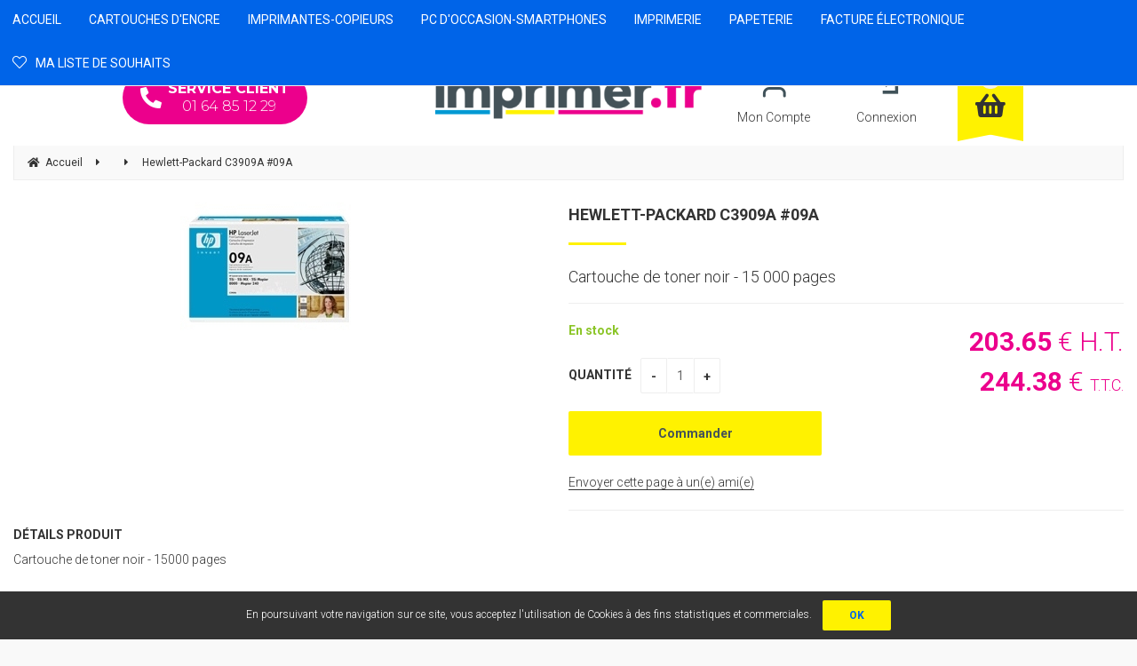

--- FILE ---
content_type: text/html; charset=UTF-8
request_url: https://www.imprimer.fr/hewlett-packard-c3909a.htm
body_size: 28844
content:
<!DOCTYPE html>
<html lang="fr">
<head>
<meta charset="utf-8">
<!--[if lt IE 9]>
  <script src="https://oss.maxcdn.com/libs/html5shiv/3.7.0/html5shiv.js"></script>
<![endif]-->
<meta http-equiv="X-UA-Compatible" content="IE=edge"><script type="text/javascript">(window.NREUM||(NREUM={})).init={ajax:{deny_list:["bam.nr-data.net"]},feature_flags:["soft_nav"]};(window.NREUM||(NREUM={})).loader_config={licenseKey:"4341dee21b",applicationID:"5266018",browserID:"5266028"};;/*! For license information please see nr-loader-rum-1.308.0.min.js.LICENSE.txt */
(()=>{var e,t,r={163:(e,t,r)=>{"use strict";r.d(t,{j:()=>E});var n=r(384),i=r(1741);var a=r(2555);r(860).K7.genericEvents;const s="experimental.resources",o="register",c=e=>{if(!e||"string"!=typeof e)return!1;try{document.createDocumentFragment().querySelector(e)}catch{return!1}return!0};var d=r(2614),u=r(944),l=r(8122);const f="[data-nr-mask]",g=e=>(0,l.a)(e,(()=>{const e={feature_flags:[],experimental:{allow_registered_children:!1,resources:!1},mask_selector:"*",block_selector:"[data-nr-block]",mask_input_options:{color:!1,date:!1,"datetime-local":!1,email:!1,month:!1,number:!1,range:!1,search:!1,tel:!1,text:!1,time:!1,url:!1,week:!1,textarea:!1,select:!1,password:!0}};return{ajax:{deny_list:void 0,block_internal:!0,enabled:!0,autoStart:!0},api:{get allow_registered_children(){return e.feature_flags.includes(o)||e.experimental.allow_registered_children},set allow_registered_children(t){e.experimental.allow_registered_children=t},duplicate_registered_data:!1},browser_consent_mode:{enabled:!1},distributed_tracing:{enabled:void 0,exclude_newrelic_header:void 0,cors_use_newrelic_header:void 0,cors_use_tracecontext_headers:void 0,allowed_origins:void 0},get feature_flags(){return e.feature_flags},set feature_flags(t){e.feature_flags=t},generic_events:{enabled:!0,autoStart:!0},harvest:{interval:30},jserrors:{enabled:!0,autoStart:!0},logging:{enabled:!0,autoStart:!0},metrics:{enabled:!0,autoStart:!0},obfuscate:void 0,page_action:{enabled:!0},page_view_event:{enabled:!0,autoStart:!0},page_view_timing:{enabled:!0,autoStart:!0},performance:{capture_marks:!1,capture_measures:!1,capture_detail:!0,resources:{get enabled(){return e.feature_flags.includes(s)||e.experimental.resources},set enabled(t){e.experimental.resources=t},asset_types:[],first_party_domains:[],ignore_newrelic:!0}},privacy:{cookies_enabled:!0},proxy:{assets:void 0,beacon:void 0},session:{expiresMs:d.wk,inactiveMs:d.BB},session_replay:{autoStart:!0,enabled:!1,preload:!1,sampling_rate:10,error_sampling_rate:100,collect_fonts:!1,inline_images:!1,fix_stylesheets:!0,mask_all_inputs:!0,get mask_text_selector(){return e.mask_selector},set mask_text_selector(t){c(t)?e.mask_selector="".concat(t,",").concat(f):""===t||null===t?e.mask_selector=f:(0,u.R)(5,t)},get block_class(){return"nr-block"},get ignore_class(){return"nr-ignore"},get mask_text_class(){return"nr-mask"},get block_selector(){return e.block_selector},set block_selector(t){c(t)?e.block_selector+=",".concat(t):""!==t&&(0,u.R)(6,t)},get mask_input_options(){return e.mask_input_options},set mask_input_options(t){t&&"object"==typeof t?e.mask_input_options={...t,password:!0}:(0,u.R)(7,t)}},session_trace:{enabled:!0,autoStart:!0},soft_navigations:{enabled:!0,autoStart:!0},spa:{enabled:!0,autoStart:!0},ssl:void 0,user_actions:{enabled:!0,elementAttributes:["id","className","tagName","type"]}}})());var p=r(6154),m=r(9324);let h=0;const v={buildEnv:m.F3,distMethod:m.Xs,version:m.xv,originTime:p.WN},b={consented:!1},y={appMetadata:{},get consented(){return this.session?.state?.consent||b.consented},set consented(e){b.consented=e},customTransaction:void 0,denyList:void 0,disabled:!1,harvester:void 0,isolatedBacklog:!1,isRecording:!1,loaderType:void 0,maxBytes:3e4,obfuscator:void 0,onerror:void 0,ptid:void 0,releaseIds:{},session:void 0,timeKeeper:void 0,registeredEntities:[],jsAttributesMetadata:{bytes:0},get harvestCount(){return++h}},_=e=>{const t=(0,l.a)(e,y),r=Object.keys(v).reduce((e,t)=>(e[t]={value:v[t],writable:!1,configurable:!0,enumerable:!0},e),{});return Object.defineProperties(t,r)};var w=r(5701);const x=e=>{const t=e.startsWith("http");e+="/",r.p=t?e:"https://"+e};var R=r(7836),k=r(3241);const A={accountID:void 0,trustKey:void 0,agentID:void 0,licenseKey:void 0,applicationID:void 0,xpid:void 0},S=e=>(0,l.a)(e,A),T=new Set;function E(e,t={},r,s){let{init:o,info:c,loader_config:d,runtime:u={},exposed:l=!0}=t;if(!c){const e=(0,n.pV)();o=e.init,c=e.info,d=e.loader_config}e.init=g(o||{}),e.loader_config=S(d||{}),c.jsAttributes??={},p.bv&&(c.jsAttributes.isWorker=!0),e.info=(0,a.D)(c);const f=e.init,m=[c.beacon,c.errorBeacon];T.has(e.agentIdentifier)||(f.proxy.assets&&(x(f.proxy.assets),m.push(f.proxy.assets)),f.proxy.beacon&&m.push(f.proxy.beacon),e.beacons=[...m],function(e){const t=(0,n.pV)();Object.getOwnPropertyNames(i.W.prototype).forEach(r=>{const n=i.W.prototype[r];if("function"!=typeof n||"constructor"===n)return;let a=t[r];e[r]&&!1!==e.exposed&&"micro-agent"!==e.runtime?.loaderType&&(t[r]=(...t)=>{const n=e[r](...t);return a?a(...t):n})})}(e),(0,n.US)("activatedFeatures",w.B)),u.denyList=[...f.ajax.deny_list||[],...f.ajax.block_internal?m:[]],u.ptid=e.agentIdentifier,u.loaderType=r,e.runtime=_(u),T.has(e.agentIdentifier)||(e.ee=R.ee.get(e.agentIdentifier),e.exposed=l,(0,k.W)({agentIdentifier:e.agentIdentifier,drained:!!w.B?.[e.agentIdentifier],type:"lifecycle",name:"initialize",feature:void 0,data:e.config})),T.add(e.agentIdentifier)}},384:(e,t,r)=>{"use strict";r.d(t,{NT:()=>s,US:()=>u,Zm:()=>o,bQ:()=>d,dV:()=>c,pV:()=>l});var n=r(6154),i=r(1863),a=r(1910);const s={beacon:"bam.nr-data.net",errorBeacon:"bam.nr-data.net"};function o(){return n.gm.NREUM||(n.gm.NREUM={}),void 0===n.gm.newrelic&&(n.gm.newrelic=n.gm.NREUM),n.gm.NREUM}function c(){let e=o();return e.o||(e.o={ST:n.gm.setTimeout,SI:n.gm.setImmediate||n.gm.setInterval,CT:n.gm.clearTimeout,XHR:n.gm.XMLHttpRequest,REQ:n.gm.Request,EV:n.gm.Event,PR:n.gm.Promise,MO:n.gm.MutationObserver,FETCH:n.gm.fetch,WS:n.gm.WebSocket},(0,a.i)(...Object.values(e.o))),e}function d(e,t){let r=o();r.initializedAgents??={},t.initializedAt={ms:(0,i.t)(),date:new Date},r.initializedAgents[e]=t}function u(e,t){o()[e]=t}function l(){return function(){let e=o();const t=e.info||{};e.info={beacon:s.beacon,errorBeacon:s.errorBeacon,...t}}(),function(){let e=o();const t=e.init||{};e.init={...t}}(),c(),function(){let e=o();const t=e.loader_config||{};e.loader_config={...t}}(),o()}},782:(e,t,r)=>{"use strict";r.d(t,{T:()=>n});const n=r(860).K7.pageViewTiming},860:(e,t,r)=>{"use strict";r.d(t,{$J:()=>u,K7:()=>c,P3:()=>d,XX:()=>i,Yy:()=>o,df:()=>a,qY:()=>n,v4:()=>s});const n="events",i="jserrors",a="browser/blobs",s="rum",o="browser/logs",c={ajax:"ajax",genericEvents:"generic_events",jserrors:i,logging:"logging",metrics:"metrics",pageAction:"page_action",pageViewEvent:"page_view_event",pageViewTiming:"page_view_timing",sessionReplay:"session_replay",sessionTrace:"session_trace",softNav:"soft_navigations",spa:"spa"},d={[c.pageViewEvent]:1,[c.pageViewTiming]:2,[c.metrics]:3,[c.jserrors]:4,[c.spa]:5,[c.ajax]:6,[c.sessionTrace]:7,[c.softNav]:8,[c.sessionReplay]:9,[c.logging]:10,[c.genericEvents]:11},u={[c.pageViewEvent]:s,[c.pageViewTiming]:n,[c.ajax]:n,[c.spa]:n,[c.softNav]:n,[c.metrics]:i,[c.jserrors]:i,[c.sessionTrace]:a,[c.sessionReplay]:a,[c.logging]:o,[c.genericEvents]:"ins"}},944:(e,t,r)=>{"use strict";r.d(t,{R:()=>i});var n=r(3241);function i(e,t){"function"==typeof console.debug&&(console.debug("New Relic Warning: https://github.com/newrelic/newrelic-browser-agent/blob/main/docs/warning-codes.md#".concat(e),t),(0,n.W)({agentIdentifier:null,drained:null,type:"data",name:"warn",feature:"warn",data:{code:e,secondary:t}}))}},1687:(e,t,r)=>{"use strict";r.d(t,{Ak:()=>d,Ze:()=>f,x3:()=>u});var n=r(3241),i=r(7836),a=r(3606),s=r(860),o=r(2646);const c={};function d(e,t){const r={staged:!1,priority:s.P3[t]||0};l(e),c[e].get(t)||c[e].set(t,r)}function u(e,t){e&&c[e]&&(c[e].get(t)&&c[e].delete(t),p(e,t,!1),c[e].size&&g(e))}function l(e){if(!e)throw new Error("agentIdentifier required");c[e]||(c[e]=new Map)}function f(e="",t="feature",r=!1){if(l(e),!e||!c[e].get(t)||r)return p(e,t);c[e].get(t).staged=!0,g(e)}function g(e){const t=Array.from(c[e]);t.every(([e,t])=>t.staged)&&(t.sort((e,t)=>e[1].priority-t[1].priority),t.forEach(([t])=>{c[e].delete(t),p(e,t)}))}function p(e,t,r=!0){const s=e?i.ee.get(e):i.ee,c=a.i.handlers;if(!s.aborted&&s.backlog&&c){if((0,n.W)({agentIdentifier:e,type:"lifecycle",name:"drain",feature:t}),r){const e=s.backlog[t],r=c[t];if(r){for(let t=0;e&&t<e.length;++t)m(e[t],r);Object.entries(r).forEach(([e,t])=>{Object.values(t||{}).forEach(t=>{t[0]?.on&&t[0]?.context()instanceof o.y&&t[0].on(e,t[1])})})}}s.isolatedBacklog||delete c[t],s.backlog[t]=null,s.emit("drain-"+t,[])}}function m(e,t){var r=e[1];Object.values(t[r]||{}).forEach(t=>{var r=e[0];if(t[0]===r){var n=t[1],i=e[3],a=e[2];n.apply(i,a)}})}},1738:(e,t,r)=>{"use strict";r.d(t,{U:()=>g,Y:()=>f});var n=r(3241),i=r(9908),a=r(1863),s=r(944),o=r(5701),c=r(3969),d=r(8362),u=r(860),l=r(4261);function f(e,t,r,a){const f=a||r;!f||f[e]&&f[e]!==d.d.prototype[e]||(f[e]=function(){(0,i.p)(c.xV,["API/"+e+"/called"],void 0,u.K7.metrics,r.ee),(0,n.W)({agentIdentifier:r.agentIdentifier,drained:!!o.B?.[r.agentIdentifier],type:"data",name:"api",feature:l.Pl+e,data:{}});try{return t.apply(this,arguments)}catch(e){(0,s.R)(23,e)}})}function g(e,t,r,n,s){const o=e.info;null===r?delete o.jsAttributes[t]:o.jsAttributes[t]=r,(s||null===r)&&(0,i.p)(l.Pl+n,[(0,a.t)(),t,r],void 0,"session",e.ee)}},1741:(e,t,r)=>{"use strict";r.d(t,{W:()=>a});var n=r(944),i=r(4261);class a{#e(e,...t){if(this[e]!==a.prototype[e])return this[e](...t);(0,n.R)(35,e)}addPageAction(e,t){return this.#e(i.hG,e,t)}register(e){return this.#e(i.eY,e)}recordCustomEvent(e,t){return this.#e(i.fF,e,t)}setPageViewName(e,t){return this.#e(i.Fw,e,t)}setCustomAttribute(e,t,r){return this.#e(i.cD,e,t,r)}noticeError(e,t){return this.#e(i.o5,e,t)}setUserId(e,t=!1){return this.#e(i.Dl,e,t)}setApplicationVersion(e){return this.#e(i.nb,e)}setErrorHandler(e){return this.#e(i.bt,e)}addRelease(e,t){return this.#e(i.k6,e,t)}log(e,t){return this.#e(i.$9,e,t)}start(){return this.#e(i.d3)}finished(e){return this.#e(i.BL,e)}recordReplay(){return this.#e(i.CH)}pauseReplay(){return this.#e(i.Tb)}addToTrace(e){return this.#e(i.U2,e)}setCurrentRouteName(e){return this.#e(i.PA,e)}interaction(e){return this.#e(i.dT,e)}wrapLogger(e,t,r){return this.#e(i.Wb,e,t,r)}measure(e,t){return this.#e(i.V1,e,t)}consent(e){return this.#e(i.Pv,e)}}},1863:(e,t,r)=>{"use strict";function n(){return Math.floor(performance.now())}r.d(t,{t:()=>n})},1910:(e,t,r)=>{"use strict";r.d(t,{i:()=>a});var n=r(944);const i=new Map;function a(...e){return e.every(e=>{if(i.has(e))return i.get(e);const t="function"==typeof e?e.toString():"",r=t.includes("[native code]"),a=t.includes("nrWrapper");return r||a||(0,n.R)(64,e?.name||t),i.set(e,r),r})}},2555:(e,t,r)=>{"use strict";r.d(t,{D:()=>o,f:()=>s});var n=r(384),i=r(8122);const a={beacon:n.NT.beacon,errorBeacon:n.NT.errorBeacon,licenseKey:void 0,applicationID:void 0,sa:void 0,queueTime:void 0,applicationTime:void 0,ttGuid:void 0,user:void 0,account:void 0,product:void 0,extra:void 0,jsAttributes:{},userAttributes:void 0,atts:void 0,transactionName:void 0,tNamePlain:void 0};function s(e){try{return!!e.licenseKey&&!!e.errorBeacon&&!!e.applicationID}catch(e){return!1}}const o=e=>(0,i.a)(e,a)},2614:(e,t,r)=>{"use strict";r.d(t,{BB:()=>s,H3:()=>n,g:()=>d,iL:()=>c,tS:()=>o,uh:()=>i,wk:()=>a});const n="NRBA",i="SESSION",a=144e5,s=18e5,o={STARTED:"session-started",PAUSE:"session-pause",RESET:"session-reset",RESUME:"session-resume",UPDATE:"session-update"},c={SAME_TAB:"same-tab",CROSS_TAB:"cross-tab"},d={OFF:0,FULL:1,ERROR:2}},2646:(e,t,r)=>{"use strict";r.d(t,{y:()=>n});class n{constructor(e){this.contextId=e}}},2843:(e,t,r)=>{"use strict";r.d(t,{G:()=>a,u:()=>i});var n=r(3878);function i(e,t=!1,r,i){(0,n.DD)("visibilitychange",function(){if(t)return void("hidden"===document.visibilityState&&e());e(document.visibilityState)},r,i)}function a(e,t,r){(0,n.sp)("pagehide",e,t,r)}},3241:(e,t,r)=>{"use strict";r.d(t,{W:()=>a});var n=r(6154);const i="newrelic";function a(e={}){try{n.gm.dispatchEvent(new CustomEvent(i,{detail:e}))}catch(e){}}},3606:(e,t,r)=>{"use strict";r.d(t,{i:()=>a});var n=r(9908);a.on=s;var i=a.handlers={};function a(e,t,r,a){s(a||n.d,i,e,t,r)}function s(e,t,r,i,a){a||(a="feature"),e||(e=n.d);var s=t[a]=t[a]||{};(s[r]=s[r]||[]).push([e,i])}},3878:(e,t,r)=>{"use strict";function n(e,t){return{capture:e,passive:!1,signal:t}}function i(e,t,r=!1,i){window.addEventListener(e,t,n(r,i))}function a(e,t,r=!1,i){document.addEventListener(e,t,n(r,i))}r.d(t,{DD:()=>a,jT:()=>n,sp:()=>i})},3969:(e,t,r)=>{"use strict";r.d(t,{TZ:()=>n,XG:()=>o,rs:()=>i,xV:()=>s,z_:()=>a});const n=r(860).K7.metrics,i="sm",a="cm",s="storeSupportabilityMetrics",o="storeEventMetrics"},4234:(e,t,r)=>{"use strict";r.d(t,{W:()=>a});var n=r(7836),i=r(1687);class a{constructor(e,t){this.agentIdentifier=e,this.ee=n.ee.get(e),this.featureName=t,this.blocked=!1}deregisterDrain(){(0,i.x3)(this.agentIdentifier,this.featureName)}}},4261:(e,t,r)=>{"use strict";r.d(t,{$9:()=>d,BL:()=>o,CH:()=>g,Dl:()=>_,Fw:()=>y,PA:()=>h,Pl:()=>n,Pv:()=>k,Tb:()=>l,U2:()=>a,V1:()=>R,Wb:()=>x,bt:()=>b,cD:()=>v,d3:()=>w,dT:()=>c,eY:()=>p,fF:()=>f,hG:()=>i,k6:()=>s,nb:()=>m,o5:()=>u});const n="api-",i="addPageAction",a="addToTrace",s="addRelease",o="finished",c="interaction",d="log",u="noticeError",l="pauseReplay",f="recordCustomEvent",g="recordReplay",p="register",m="setApplicationVersion",h="setCurrentRouteName",v="setCustomAttribute",b="setErrorHandler",y="setPageViewName",_="setUserId",w="start",x="wrapLogger",R="measure",k="consent"},5289:(e,t,r)=>{"use strict";r.d(t,{GG:()=>s,Qr:()=>c,sB:()=>o});var n=r(3878),i=r(6389);function a(){return"undefined"==typeof document||"complete"===document.readyState}function s(e,t){if(a())return e();const r=(0,i.J)(e),s=setInterval(()=>{a()&&(clearInterval(s),r())},500);(0,n.sp)("load",r,t)}function o(e){if(a())return e();(0,n.DD)("DOMContentLoaded",e)}function c(e){if(a())return e();(0,n.sp)("popstate",e)}},5607:(e,t,r)=>{"use strict";r.d(t,{W:()=>n});const n=(0,r(9566).bz)()},5701:(e,t,r)=>{"use strict";r.d(t,{B:()=>a,t:()=>s});var n=r(3241);const i=new Set,a={};function s(e,t){const r=t.agentIdentifier;a[r]??={},e&&"object"==typeof e&&(i.has(r)||(t.ee.emit("rumresp",[e]),a[r]=e,i.add(r),(0,n.W)({agentIdentifier:r,loaded:!0,drained:!0,type:"lifecycle",name:"load",feature:void 0,data:e})))}},6154:(e,t,r)=>{"use strict";r.d(t,{OF:()=>c,RI:()=>i,WN:()=>u,bv:()=>a,eN:()=>l,gm:()=>s,mw:()=>o,sb:()=>d});var n=r(1863);const i="undefined"!=typeof window&&!!window.document,a="undefined"!=typeof WorkerGlobalScope&&("undefined"!=typeof self&&self instanceof WorkerGlobalScope&&self.navigator instanceof WorkerNavigator||"undefined"!=typeof globalThis&&globalThis instanceof WorkerGlobalScope&&globalThis.navigator instanceof WorkerNavigator),s=i?window:"undefined"!=typeof WorkerGlobalScope&&("undefined"!=typeof self&&self instanceof WorkerGlobalScope&&self||"undefined"!=typeof globalThis&&globalThis instanceof WorkerGlobalScope&&globalThis),o=Boolean("hidden"===s?.document?.visibilityState),c=/iPad|iPhone|iPod/.test(s.navigator?.userAgent),d=c&&"undefined"==typeof SharedWorker,u=((()=>{const e=s.navigator?.userAgent?.match(/Firefox[/\s](\d+\.\d+)/);Array.isArray(e)&&e.length>=2&&e[1]})(),Date.now()-(0,n.t)()),l=()=>"undefined"!=typeof PerformanceNavigationTiming&&s?.performance?.getEntriesByType("navigation")?.[0]?.responseStart},6389:(e,t,r)=>{"use strict";function n(e,t=500,r={}){const n=r?.leading||!1;let i;return(...r)=>{n&&void 0===i&&(e.apply(this,r),i=setTimeout(()=>{i=clearTimeout(i)},t)),n||(clearTimeout(i),i=setTimeout(()=>{e.apply(this,r)},t))}}function i(e){let t=!1;return(...r)=>{t||(t=!0,e.apply(this,r))}}r.d(t,{J:()=>i,s:()=>n})},6630:(e,t,r)=>{"use strict";r.d(t,{T:()=>n});const n=r(860).K7.pageViewEvent},7699:(e,t,r)=>{"use strict";r.d(t,{It:()=>a,KC:()=>o,No:()=>i,qh:()=>s});var n=r(860);const i=16e3,a=1e6,s="SESSION_ERROR",o={[n.K7.logging]:!0,[n.K7.genericEvents]:!1,[n.K7.jserrors]:!1,[n.K7.ajax]:!1}},7836:(e,t,r)=>{"use strict";r.d(t,{P:()=>o,ee:()=>c});var n=r(384),i=r(8990),a=r(2646),s=r(5607);const o="nr@context:".concat(s.W),c=function e(t,r){var n={},s={},u={},l=!1;try{l=16===r.length&&d.initializedAgents?.[r]?.runtime.isolatedBacklog}catch(e){}var f={on:p,addEventListener:p,removeEventListener:function(e,t){var r=n[e];if(!r)return;for(var i=0;i<r.length;i++)r[i]===t&&r.splice(i,1)},emit:function(e,r,n,i,a){!1!==a&&(a=!0);if(c.aborted&&!i)return;t&&a&&t.emit(e,r,n);var o=g(n);m(e).forEach(e=>{e.apply(o,r)});var d=v()[s[e]];d&&d.push([f,e,r,o]);return o},get:h,listeners:m,context:g,buffer:function(e,t){const r=v();if(t=t||"feature",f.aborted)return;Object.entries(e||{}).forEach(([e,n])=>{s[n]=t,t in r||(r[t]=[])})},abort:function(){f._aborted=!0,Object.keys(f.backlog).forEach(e=>{delete f.backlog[e]})},isBuffering:function(e){return!!v()[s[e]]},debugId:r,backlog:l?{}:t&&"object"==typeof t.backlog?t.backlog:{},isolatedBacklog:l};return Object.defineProperty(f,"aborted",{get:()=>{let e=f._aborted||!1;return e||(t&&(e=t.aborted),e)}}),f;function g(e){return e&&e instanceof a.y?e:e?(0,i.I)(e,o,()=>new a.y(o)):new a.y(o)}function p(e,t){n[e]=m(e).concat(t)}function m(e){return n[e]||[]}function h(t){return u[t]=u[t]||e(f,t)}function v(){return f.backlog}}(void 0,"globalEE"),d=(0,n.Zm)();d.ee||(d.ee=c)},8122:(e,t,r)=>{"use strict";r.d(t,{a:()=>i});var n=r(944);function i(e,t){try{if(!e||"object"!=typeof e)return(0,n.R)(3);if(!t||"object"!=typeof t)return(0,n.R)(4);const r=Object.create(Object.getPrototypeOf(t),Object.getOwnPropertyDescriptors(t)),a=0===Object.keys(r).length?e:r;for(let s in a)if(void 0!==e[s])try{if(null===e[s]){r[s]=null;continue}Array.isArray(e[s])&&Array.isArray(t[s])?r[s]=Array.from(new Set([...e[s],...t[s]])):"object"==typeof e[s]&&"object"==typeof t[s]?r[s]=i(e[s],t[s]):r[s]=e[s]}catch(e){r[s]||(0,n.R)(1,e)}return r}catch(e){(0,n.R)(2,e)}}},8362:(e,t,r)=>{"use strict";r.d(t,{d:()=>a});var n=r(9566),i=r(1741);class a extends i.W{agentIdentifier=(0,n.LA)(16)}},8374:(e,t,r)=>{r.nc=(()=>{try{return document?.currentScript?.nonce}catch(e){}return""})()},8990:(e,t,r)=>{"use strict";r.d(t,{I:()=>i});var n=Object.prototype.hasOwnProperty;function i(e,t,r){if(n.call(e,t))return e[t];var i=r();if(Object.defineProperty&&Object.keys)try{return Object.defineProperty(e,t,{value:i,writable:!0,enumerable:!1}),i}catch(e){}return e[t]=i,i}},9324:(e,t,r)=>{"use strict";r.d(t,{F3:()=>i,Xs:()=>a,xv:()=>n});const n="1.308.0",i="PROD",a="CDN"},9566:(e,t,r)=>{"use strict";r.d(t,{LA:()=>o,bz:()=>s});var n=r(6154);const i="xxxxxxxx-xxxx-4xxx-yxxx-xxxxxxxxxxxx";function a(e,t){return e?15&e[t]:16*Math.random()|0}function s(){const e=n.gm?.crypto||n.gm?.msCrypto;let t,r=0;return e&&e.getRandomValues&&(t=e.getRandomValues(new Uint8Array(30))),i.split("").map(e=>"x"===e?a(t,r++).toString(16):"y"===e?(3&a()|8).toString(16):e).join("")}function o(e){const t=n.gm?.crypto||n.gm?.msCrypto;let r,i=0;t&&t.getRandomValues&&(r=t.getRandomValues(new Uint8Array(e)));const s=[];for(var o=0;o<e;o++)s.push(a(r,i++).toString(16));return s.join("")}},9908:(e,t,r)=>{"use strict";r.d(t,{d:()=>n,p:()=>i});var n=r(7836).ee.get("handle");function i(e,t,r,i,a){a?(a.buffer([e],i),a.emit(e,t,r)):(n.buffer([e],i),n.emit(e,t,r))}}},n={};function i(e){var t=n[e];if(void 0!==t)return t.exports;var a=n[e]={exports:{}};return r[e](a,a.exports,i),a.exports}i.m=r,i.d=(e,t)=>{for(var r in t)i.o(t,r)&&!i.o(e,r)&&Object.defineProperty(e,r,{enumerable:!0,get:t[r]})},i.f={},i.e=e=>Promise.all(Object.keys(i.f).reduce((t,r)=>(i.f[r](e,t),t),[])),i.u=e=>"nr-rum-1.308.0.min.js",i.o=(e,t)=>Object.prototype.hasOwnProperty.call(e,t),e={},t="NRBA-1.308.0.PROD:",i.l=(r,n,a,s)=>{if(e[r])e[r].push(n);else{var o,c;if(void 0!==a)for(var d=document.getElementsByTagName("script"),u=0;u<d.length;u++){var l=d[u];if(l.getAttribute("src")==r||l.getAttribute("data-webpack")==t+a){o=l;break}}if(!o){c=!0;var f={296:"sha512-+MIMDsOcckGXa1EdWHqFNv7P+JUkd5kQwCBr3KE6uCvnsBNUrdSt4a/3/L4j4TxtnaMNjHpza2/erNQbpacJQA=="};(o=document.createElement("script")).charset="utf-8",i.nc&&o.setAttribute("nonce",i.nc),o.setAttribute("data-webpack",t+a),o.src=r,0!==o.src.indexOf(window.location.origin+"/")&&(o.crossOrigin="anonymous"),f[s]&&(o.integrity=f[s])}e[r]=[n];var g=(t,n)=>{o.onerror=o.onload=null,clearTimeout(p);var i=e[r];if(delete e[r],o.parentNode&&o.parentNode.removeChild(o),i&&i.forEach(e=>e(n)),t)return t(n)},p=setTimeout(g.bind(null,void 0,{type:"timeout",target:o}),12e4);o.onerror=g.bind(null,o.onerror),o.onload=g.bind(null,o.onload),c&&document.head.appendChild(o)}},i.r=e=>{"undefined"!=typeof Symbol&&Symbol.toStringTag&&Object.defineProperty(e,Symbol.toStringTag,{value:"Module"}),Object.defineProperty(e,"__esModule",{value:!0})},i.p="https://js-agent.newrelic.com/",(()=>{var e={374:0,840:0};i.f.j=(t,r)=>{var n=i.o(e,t)?e[t]:void 0;if(0!==n)if(n)r.push(n[2]);else{var a=new Promise((r,i)=>n=e[t]=[r,i]);r.push(n[2]=a);var s=i.p+i.u(t),o=new Error;i.l(s,r=>{if(i.o(e,t)&&(0!==(n=e[t])&&(e[t]=void 0),n)){var a=r&&("load"===r.type?"missing":r.type),s=r&&r.target&&r.target.src;o.message="Loading chunk "+t+" failed: ("+a+": "+s+")",o.name="ChunkLoadError",o.type=a,o.request=s,n[1](o)}},"chunk-"+t,t)}};var t=(t,r)=>{var n,a,[s,o,c]=r,d=0;if(s.some(t=>0!==e[t])){for(n in o)i.o(o,n)&&(i.m[n]=o[n]);if(c)c(i)}for(t&&t(r);d<s.length;d++)a=s[d],i.o(e,a)&&e[a]&&e[a][0](),e[a]=0},r=self["webpackChunk:NRBA-1.308.0.PROD"]=self["webpackChunk:NRBA-1.308.0.PROD"]||[];r.forEach(t.bind(null,0)),r.push=t.bind(null,r.push.bind(r))})(),(()=>{"use strict";i(8374);var e=i(8362),t=i(860);const r=Object.values(t.K7);var n=i(163);var a=i(9908),s=i(1863),o=i(4261),c=i(1738);var d=i(1687),u=i(4234),l=i(5289),f=i(6154),g=i(944),p=i(384);const m=e=>f.RI&&!0===e?.privacy.cookies_enabled;function h(e){return!!(0,p.dV)().o.MO&&m(e)&&!0===e?.session_trace.enabled}var v=i(6389),b=i(7699);class y extends u.W{constructor(e,t){super(e.agentIdentifier,t),this.agentRef=e,this.abortHandler=void 0,this.featAggregate=void 0,this.loadedSuccessfully=void 0,this.onAggregateImported=new Promise(e=>{this.loadedSuccessfully=e}),this.deferred=Promise.resolve(),!1===e.init[this.featureName].autoStart?this.deferred=new Promise((t,r)=>{this.ee.on("manual-start-all",(0,v.J)(()=>{(0,d.Ak)(e.agentIdentifier,this.featureName),t()}))}):(0,d.Ak)(e.agentIdentifier,t)}importAggregator(e,t,r={}){if(this.featAggregate)return;const n=async()=>{let n;await this.deferred;try{if(m(e.init)){const{setupAgentSession:t}=await i.e(296).then(i.bind(i,3305));n=t(e)}}catch(e){(0,g.R)(20,e),this.ee.emit("internal-error",[e]),(0,a.p)(b.qh,[e],void 0,this.featureName,this.ee)}try{if(!this.#t(this.featureName,n,e.init))return(0,d.Ze)(this.agentIdentifier,this.featureName),void this.loadedSuccessfully(!1);const{Aggregate:i}=await t();this.featAggregate=new i(e,r),e.runtime.harvester.initializedAggregates.push(this.featAggregate),this.loadedSuccessfully(!0)}catch(e){(0,g.R)(34,e),this.abortHandler?.(),(0,d.Ze)(this.agentIdentifier,this.featureName,!0),this.loadedSuccessfully(!1),this.ee&&this.ee.abort()}};f.RI?(0,l.GG)(()=>n(),!0):n()}#t(e,r,n){if(this.blocked)return!1;switch(e){case t.K7.sessionReplay:return h(n)&&!!r;case t.K7.sessionTrace:return!!r;default:return!0}}}var _=i(6630),w=i(2614),x=i(3241);class R extends y{static featureName=_.T;constructor(e){var t;super(e,_.T),this.setupInspectionEvents(e.agentIdentifier),t=e,(0,c.Y)(o.Fw,function(e,r){"string"==typeof e&&("/"!==e.charAt(0)&&(e="/"+e),t.runtime.customTransaction=(r||"http://custom.transaction")+e,(0,a.p)(o.Pl+o.Fw,[(0,s.t)()],void 0,void 0,t.ee))},t),this.importAggregator(e,()=>i.e(296).then(i.bind(i,3943)))}setupInspectionEvents(e){const t=(t,r)=>{t&&(0,x.W)({agentIdentifier:e,timeStamp:t.timeStamp,loaded:"complete"===t.target.readyState,type:"window",name:r,data:t.target.location+""})};(0,l.sB)(e=>{t(e,"DOMContentLoaded")}),(0,l.GG)(e=>{t(e,"load")}),(0,l.Qr)(e=>{t(e,"navigate")}),this.ee.on(w.tS.UPDATE,(t,r)=>{(0,x.W)({agentIdentifier:e,type:"lifecycle",name:"session",data:r})})}}class k extends e.d{constructor(e){var t;(super(),f.gm)?(this.features={},(0,p.bQ)(this.agentIdentifier,this),this.desiredFeatures=new Set(e.features||[]),this.desiredFeatures.add(R),(0,n.j)(this,e,e.loaderType||"agent"),t=this,(0,c.Y)(o.cD,function(e,r,n=!1){if("string"==typeof e){if(["string","number","boolean"].includes(typeof r)||null===r)return(0,c.U)(t,e,r,o.cD,n);(0,g.R)(40,typeof r)}else(0,g.R)(39,typeof e)},t),function(e){(0,c.Y)(o.Dl,function(t,r=!1){if("string"!=typeof t&&null!==t)return void(0,g.R)(41,typeof t);const n=e.info.jsAttributes["enduser.id"];r&&null!=n&&n!==t?(0,a.p)(o.Pl+"setUserIdAndResetSession",[t],void 0,"session",e.ee):(0,c.U)(e,"enduser.id",t,o.Dl,!0)},e)}(this),function(e){(0,c.Y)(o.nb,function(t){if("string"==typeof t||null===t)return(0,c.U)(e,"application.version",t,o.nb,!1);(0,g.R)(42,typeof t)},e)}(this),function(e){(0,c.Y)(o.d3,function(){e.ee.emit("manual-start-all")},e)}(this),function(e){(0,c.Y)(o.Pv,function(t=!0){if("boolean"==typeof t){if((0,a.p)(o.Pl+o.Pv,[t],void 0,"session",e.ee),e.runtime.consented=t,t){const t=e.features.page_view_event;t.onAggregateImported.then(e=>{const r=t.featAggregate;e&&!r.sentRum&&r.sendRum()})}}else(0,g.R)(65,typeof t)},e)}(this),this.run()):(0,g.R)(21)}get config(){return{info:this.info,init:this.init,loader_config:this.loader_config,runtime:this.runtime}}get api(){return this}run(){try{const e=function(e){const t={};return r.forEach(r=>{t[r]=!!e[r]?.enabled}),t}(this.init),n=[...this.desiredFeatures];n.sort((e,r)=>t.P3[e.featureName]-t.P3[r.featureName]),n.forEach(r=>{if(!e[r.featureName]&&r.featureName!==t.K7.pageViewEvent)return;if(r.featureName===t.K7.spa)return void(0,g.R)(67);const n=function(e){switch(e){case t.K7.ajax:return[t.K7.jserrors];case t.K7.sessionTrace:return[t.K7.ajax,t.K7.pageViewEvent];case t.K7.sessionReplay:return[t.K7.sessionTrace];case t.K7.pageViewTiming:return[t.K7.pageViewEvent];default:return[]}}(r.featureName).filter(e=>!(e in this.features));n.length>0&&(0,g.R)(36,{targetFeature:r.featureName,missingDependencies:n}),this.features[r.featureName]=new r(this)})}catch(e){(0,g.R)(22,e);for(const e in this.features)this.features[e].abortHandler?.();const t=(0,p.Zm)();delete t.initializedAgents[this.agentIdentifier]?.features,delete this.sharedAggregator;return t.ee.get(this.agentIdentifier).abort(),!1}}}var A=i(2843),S=i(782);class T extends y{static featureName=S.T;constructor(e){super(e,S.T),f.RI&&((0,A.u)(()=>(0,a.p)("docHidden",[(0,s.t)()],void 0,S.T,this.ee),!0),(0,A.G)(()=>(0,a.p)("winPagehide",[(0,s.t)()],void 0,S.T,this.ee)),this.importAggregator(e,()=>i.e(296).then(i.bind(i,2117))))}}var E=i(3969);class I extends y{static featureName=E.TZ;constructor(e){super(e,E.TZ),f.RI&&document.addEventListener("securitypolicyviolation",e=>{(0,a.p)(E.xV,["Generic/CSPViolation/Detected"],void 0,this.featureName,this.ee)}),this.importAggregator(e,()=>i.e(296).then(i.bind(i,9623)))}}new k({features:[R,T,I],loaderType:"lite"})})()})();</script>
<meta name="viewport" content="width=device-width, initial-scale=1">
<title>Hewlett-Packard C3909A #09A</title>
<meta name="robots" content="INDEX, FOLLOW"/>
        <link rel="canonical" href="https://www.imprimer.fr/hewlett-packard-c3909a.htm"/>
<link rel="shortcut icon" type="image/x-icon" href="https://www.imprimer.fr/img/favicon.ico" />
<meta name="description" content="Hewlett-Packard C3909A #09A Cartouche de toner noir - 15 000 pages" />
<meta name="identifier-url" content="https://www.imprimer.fr" />
<meta name="author" content="Y-Proximité" />
<meta name="version" content="1.88.2" />
<meta name="copyright" content="https://www.imprimer.fr" />
<meta http-equiv="Cache-Control" content="no-cache" />


<meta property="og:type" content="article" />
<meta property="og:title" content="Hewlett-Packard C3909A #09A Cartouche de toner noir - 15 000 pages" />
<meta property="og:description" content="Hewlett-Packard C3909A #09A Cartouche de toner noir - 15 000 pages" />
<meta property="og:url" content="https://www.imprimer.fr/hewlett-packard-c3909a.htm" />
<meta property="og:image" content="https://cdn.store-factory.com/www.imprimer.fr/content/product_7416544b.jpg?v=1510749867" />
<meta property="og:image:width" content="575" />
<meta property="og:image:height" content="575" />
<meta property="og:image:type" content="image/jpeg" />
<meta property="og:image:alt" content="Hewlett-Packard C3909A #09A Cartouche de toner noir - 15 000 pages" />
<meta property="og:image:secure_url" content="https://cdn.store-factory.com/www.imprimer.fr/content/product_7416544b.jpg?v=1510749867" />
<script src="https://www.imprimer.fr/mag/scripts/jquery/jquery-1.8.2.min.js"></script>
<!-- BEGIN CSS -->
<link rel="stylesheet" type="text/css" href="https://www.imprimer.fr/mag/css/basic.css?v=1.88.2" media="screen" />
	<!-- sur mesure -->
<link rel="stylesheet" type="text/css" href="https://www.imprimer.fr/style.css?v=202104211239" media="screen" />
	<link rel="stylesheet" type="text/css" href="https://www.imprimer.fr/store.css?v=202311061534" media="screen" />
<link rel="stylesheet" type="text/css" href="https://www.imprimer.fr/print.css" media="print" />
<!-- END CSS -->

<script src="https://www.imprimer.fr/mag/scripts/common.js?v=1.88.2"></script>
<script src="https://www.imprimer.fr/mag/scripts/lib_ajax_v2.js?v=1.88.2"></script>

<meta name="viewport" content="width=device-width, initial-scale=1.0, maximum-scale=1.0, user-scalable=0">

<link rel="stylesheet" href="/mag/_starter/css/knacss.min.css" media="all">
<link rel="stylesheet" href="https://cdnjs.cloudflare.com/ajax/libs/font-awesome/4.7.0/css/font-awesome.min.css" media="all">
<style>#account p{margin-bottom:initial}#account>#formulaire{margin-top:20px;text-align:center}#account>#formulaire p>span:first-child{display:block}#account>#formulaire fieldset{float:none;width:auto;margin:0;padding:0}#account>#formulaire legend{padding:0}#account>#formulaire>fieldset,#account>#formulaire>fieldset>legend{padding:20px;border:1px solid #eee}#account>#formulaire>fieldset>legend{margin:0 auto;padding-top:10px;padding-bottom:10px}#account>#formulaire>fieldset+fieldset{margin-top:20px}#canvas_other_account>legend,#canvas_expressform>legend,#canvas_invoice_account>legend,#canvas_delivery_account>legend{width:100%;border-bottom:1px solid #333}#canvas_old_account_cont>p,#canvas_login_account>p,#canvas_invoice_account>p,#canvas_delivery_account>p{min-width:0}#formulaire #canvas_invoice_account,#formulaire #canvas_delivery_account{float:none;width:auto;margin-left:0}.star,.star_display,.form_error+.err_comment:before,.error{color:#bf0000}.label{float:none;width:100%;padding:0;text-align:left}.star,.star_display{font-size:1.2857142857142857142857142857143em;font-weight:700}.formw{display:block}.ibox,.ibox_short,.ibox_midle,.ibox_long,.ibox_vlong,#ctx_cli_mail{width:100%}.checkform{display:none}.err_comment,.input_comment{font-size:.85714285714285714285714285714286em;font-style:italic}.err_comment{font-weight:700;text-align:left;color:inherit}.form_error+.err_comment:before{margin-right:.5em;font-family:fontawesome;font-style:normal;content:"\f06a"}#txt_account_or{position:relative;font-size:1.42857142857143em;line-height:5;vertical-align:middle;color:#fff}#txt_account_or:before,#txt_account_or>strong{background-color:#02adde}#txt_account_or:before{position:absolute;top:0;bottom:0;left:50%;width:2px;margin-left:-1px;content:""}#txt_account_or>strong{display:inline-block;width:2.5em;line-height:2.5;-moz-border-radius:50%;-webkit-border-radius:50%;border-radius:50%}#basket_tab td,#account_tab td{display:table-cell!important;min-width:0}#basket_tab .header>td,#basket_tab .footer>td,#account_tab .header>td{font-weight:inherit}#basket_tab .col1,#account_tab .col1{width:auto}#basket_tab .header>.col1,#account_tab .header>.col1{text-align:center}#basket_tab td{height:2.8571428571428571428571428571429em;padding:.3em .8em;vertical-align:middle}#basket_tab b{font-weight:inherit}#basket_tab .header,#bsk_totalitems,#bks_totalpay{background-color:#eee;color:#333}#basket_tab .pair .price,#basket_tab .uneven .price,#totalitems,#totalpay{font-weight:700}#basket_tab .pair,#basket_tab .uneven{background-color:#fff}#basket_tab .pic_another_pic{float:left;width:100%;max-width:125px;margin-right:10px}#basket_tab .primary{display:inline;font-size:1.2857142857142857142857142857143em;color:inherit}#basket_tab .secondary{display:inline}#basket_tab .price{font-size:1.42857142857143em}#basket_tab .price>.price{font-size:1em}#basket_tab .pair input[type="text"],#basket_tab .uneven input[type="text"]{padding:0;text-align:center}#basket_tab .btn_short{width:30px;height:30px;padding:0;outline:1px dotted transparent;-moz-transition:all .5s;-ms-transition:all .5s;-o-transition:all .5s;-webkit-transition:all .5s;transition:all .5s}#basket_tab .btn_short:hover,#basket_tab .btn_short:focus{-moz-transform:rotate(10deg);-ms-transform:rotate(10deg);-o-transform:rotate(10deg);-webkit-transform:rotate(10deg);transform:rotate(10deg)}#basket_tab .btn_short:focus{outline-color:#b2b2b2}.btn_long.btn_bk_006{width:auto}#order_step{margin-top:40px;padding-top:0;padding-bottom:0;background-color:transparent}#order_step>ul{counter-reset:numerotation}#order_step li{width:100%;margin:0;font-size:1.42857142857143em;color:#333}#order_step li:before{margin-right:.25em;content:counter(numerotation);counter-increment:numerotation}#order_step .on{font-weight:700}#order_step .made{text-decoration:none}#delivery .contener_dearea_>p:nth-child(1),#delivery .contener_dearea_>p:nth-child(2),#delivery .contener_dearea_>p:nth-child(3),#contener_dearea_mag_0>.contener_dearea_+.contener_dearea_>p:nth-child(4){display:none}@media (min-width:769px){#account>.o200,#account>.o201{text-align:center}#formulaire>fieldset#canvas_old_account,#txt_account_or{float:left}#formulaire>fieldset#canvas_new_account,#formulaire>fieldset#canvas_newsletters_accaccount,#formulaire>fieldset#canvas_newsletters_account{float:right}#formulaire>fieldset#canvas_newsletters_accaccount,#formulaire>fieldset#canvas_newsletters_account{clear:right}#formulaire>fieldset#canvas_old_account,#formulaire>fieldset#canvas_new_account,#formulaire>fieldset#canvas_newsletters_accaccount,#formulaire>fieldset#canvas_newsletters_account{width:37.5%}#txt_account_or{width:25%}#txt_account_or:before{display:none}#canvas_old_account[style*="display:none"]+#txt_account_or{display:none}#canvas_old_account[style*="display:none"]~#canvas_new_account{float:none;margin:0 auto}}@media (min-width:1025px){#basket_tab .col2,#account_tab .col2,#basket_tab .col3,#account_tab .col3,#basket_tab .col4,#account_tab .col4{width:15%}#basket_tab .header>.col1,#account_tab .header>.col1{text-align:left}#order_step>ul{padding-left:0;text-align:center}#order_step li{width:auto}#order_step li:after{margin:0 .75em;content:">"}}@media (min-width:1280px){#basket_tab .pair input[type="text"],#basket_tab .uneven input[type="text"]{width:50%}}</style>

<link rel="apple-touch-icon" sizes="180x180" href="/mag/_starter/img/favicons/apple-touch-icon.png">
<link rel="icon" type="image/png" sizes="32x32" href="/mag/_starter/img/favicons/favicon-32x32.png">
<link rel="icon" type="image/png" sizes="16x16" href="/mag/_starter/img/favicons/favicon-16x16.png">
<link rel="manifest" href="/mag/_starter/img/favicons/manifest.json">
<link rel="mask-icon" href="/mag/_starter/img/favicons/safari-pinned-tab.svg" color="#02adde">
<link rel="shortcut icon" href="/mag/_starter/img/favicons/favicon.ico">
<meta name="apple-mobile-web-app-title" content="Starter">
<meta name="application-name" content="Starter">
<meta name="msapplication-config" content="/mag/_starter/img/favicons/browserconfig.xml">
<meta name="theme-color" content="#02adde">

</head>
<body >
<div class="service_client">
    <p>
        <a href="tel:0164851229">
            <i class="fas fa-phone fa-flip-horizontal"></i>
            <b>Service client</b><br/>
            01 64 85 12 29
        </a>
    </p>
</div>    <div class="bkg_texture">
<div id="master">
<div id="top">
<div id="logo" itemscope itemtype="http://schema.org/Organization">
    <a itemprop="url" href="https://www.imprimer.fr" title="Accueil">
    			<img itemprop="logo" src="https://www.imprimer.fr/img/logo.png"  alt="" />
		<span>
		 
			Accueil
			</span>
</a>
        	    </div>
<div id="comand">
<ul>
<li class="start"></li>
<li class="help"><a href="https://www.imprimer.fr/mag/fr/help_99.php" title="aide"><span>aide</span></a></li>
<li class="account"><a href="https://www.imprimer.fr/mag/fr/acc_menu.php" title="mon compte"><span>mon compte</span></a></li>

<li class="log" id="log_logout" style="display:none"><a href="https://www.imprimer.fr/mag/fr/log_out.php" title="Déconnexion"><span>Déconnexion</span></a>
    <div class="log_detail">
        <span class="par_g">(</span>
        <span id="log_bonjour">Bonjour, </span> 
        <div id="log_name"> 
            <a href="https://www.imprimer.fr/mag/fr/acc_menu.php" title="mon compte">
                        <span id="log_firstname"></span> 
            <span id="log_lastname"></span></a> 
        </div> 
        <span class="par_d">)</span> 
    </div> 
</li>

<li class="log" id="log_login"><a href="https://www.imprimer.fr/mag/fr/acc_menu.php" title="connexion"><span>connexion</span></a>
    <div class="log_detail">
        <span class="par_g">(</span>
        <a href="https://www.imprimer.fr/mag/fr/acc_menu.php" title="s'inscrire"><span id="log_inscription">s'inscrire</span></a>
        <span class="par_d">)</span>
    </div>
</li>

<li class="basket"><a href="https://www.imprimer.fr/mag/fr/shoppingcart.php" title="panier"><span>panier</span></a>
<div id="item_basket">
<span id="par_g" class="par_g"></span>
<div id="nb_article">
<span id="numit_basket"></span>
<span id="charact_basket"></span>
</div>
<div id="total_basket">
<span id="chartotal_basket"></span>
<span id="totalit_basket"></span><span id="currency_basket"></span> <span id="charit_basket"></span>
</div>
<span id="par_d" class="par_d"></span>
</div>
</li>
<li class="order"><a href="https://www.imprimer.fr/mag/fr/shoppingcart.php" title="commander"><span>commander</span></a></li>

<li class="end"></li>
</ul>
</div>
</div>
     
<!-- POPUP DE BASKET -->
	
        <div id="popup_div_bkjs" class="pop_up pop_alert">
            <table><tr><td >
                <div class="sf_pop sf_pop_height">
                        <div class="top">
                            <span>Ajouter au panier</span>
                            <input class="btn_short close" type="button" value="X" onclick="document.getElementById('popup_div_bkjs').style.display='none'"  />
                        </div>
                        <div class="contener">
                            <p>Le produit a été ajouté au panier <span id="popupbkjs_quantity"></span></p><p id="popupbkjs_stockinsufficient">Le stock est insuffisant. <span id="popupbkjs_stockinsufficient_number"></span> unités ont été rajoutées au panier</p><div id="content_popup_div_bkjs"></div><div id="popupbkjs_total"><span>Total: <span id="popupbkjs_pricetotal"></span><span id="popupbkjs_currency"></span></span></div><div id="content_popup_bsk_onglet"></div>
                        </div>
                        <div class="bottom">
                            <input type="button" class="btn btn_1" onclick="document.getElementById('popup_div_bkjs').style.display='none'" value="Continuer" />		<input type="button" class="btn btn_2" onclick="window.location='https://www.imprimer.fr/mag/fr/shoppingcart.php'" value="Commander" />
                        </div>
                </div>
            </td></tr></table>
        </div>     
<!-- POPUP STOCK -->
    
	
        <div id="alertStock" class="pop_up pop_alert">
            <table><tr><td >
                <div class="sf_pop sf_pop_height">
                        <div class="top">
                            <span>Stock épuisé.</span>
                            <input class="btn_short close" type="button" value="X" onclick="document.getElementById('alertStock').style.display='none'"  />
                        </div>
                        <div class="contener">
                            <span id='txt_alertStock'>En rupture</span>
                        </div>
                        <div class="bottom">
                            <input type="button" class="btn btn_1" onclick="document.getElementById('alertStock').style.display='none'" value="Fermer" />
                        </div>
                </div>
            </td></tr></table>
        </div> <div id="popup_div_stocklimit" class="pop_up"></div>


        <div id="alertMiniQuantityPurchase" class="pop_up pop_alert">
            <table><tr><td >
                <div class="sf_pop sf_pop_height">
                        <div class="top">
                            <span>Quantité minimum d'achat</span>
                            <input class="btn_short close" type="button" value="X" onclick="document.getElementById('alertMiniQuantityPurchase').style.display='none'"  />
                        </div>
                        <div class="contener">
                            <span id='txt_alertMiniQuantityPurchase'>La quantité minimum d'achat n'est pas atteinte</span>
                        </div>
                        <div class="bottom">
                            <input type="button" class="btn btn_1" onclick="document.getElementById('alertMiniQuantityPurchase').style.display='none'" value="Fermer" />
                        </div>
                </div>
            </td></tr></table>
        </div> 
<div id="navig">
	<!-- horizontal large menu -->
   <ul id="menu">
    <li class="start">&nbsp;</li>
       		<li class="m1 mns"><a href="https://www.imprimer.fr" class="menu" title="Accueil"><span>Accueil</span></a></li>
		<li class="i"></li>
            	    <li class="m2 mns" onmouseover="menu('smenu_2','visible')" onmouseout="menu('smenu_2','hidden')" > <a  class="menu" title="Cartouches d&#039;Encre"><span>Cartouches d&#039;Encre</span></a>
	      <ul id="smenu_2" class="smenu">
      			      <ul id="smenu_column_1" class="smenu_column">
		    	<li class="ssm1 smenu_header"><a title="Brother" class="smenu_header_img" ></a><a title="Brother" class="smenu_header_h2" >Brother</a></li>
                  		        <ul class="ssmenu">
		        	
			        <li class="ssm1_n2"><a title="Jet d&#039;encre" href="https://www.imprimer.fr/jet-encre-brother.htm">Jet d&#039;encre</a></li>
			    	
			        <li class="ssm2_n2"><a title="Laser" href="https://www.imprimer.fr/dcp.htm">Laser</a></li>
			    	
			        <li class="ssm3_n2"><a title="Ruban" href="https://www.imprimer.fr/ruban.htm">Ruban</a></li>
			    		        </ul>
						      </ul>
		  			      <ul id="smenu_column_2" class="smenu_column">
		    	<li class="ssm2 smenu_header"><a title="Canon" class="smenu_header_img" ></a><a title="Canon" class="smenu_header_h2" >Canon</a></li>
                  		        <ul class="ssmenu">
		        	
			        <li class="ssm1_n2"><a title="Jet d&#039;encre" href="https://www.imprimer.fr/jet-encre.htm">Jet d&#039;encre</a></li>
			    	
			        <li class="ssm2_n2"><a title="Laser" href="https://www.imprimer.fr/laser.htm">Laser</a></li>
			    		        </ul>
						      </ul>
		  			      <ul id="smenu_column_3" class="smenu_column">
		    	<li class="ssm3 smenu_header"><a title="Dell" class="smenu_header_img" ></a><a title="Dell" class="smenu_header_h2" >Dell</a></li>
                  		        <ul class="ssmenu">
		        	
			        <li class="ssm1_n2"><a title="Jet d&#039;encre" href="https://www.imprimer.fr/jet-encre-692982.htm">Jet d&#039;encre</a></li>
			    	
			        <li class="ssm2_n2"><a title="Laser" href="https://www.imprimer.fr/laser-692983.htm">Laser</a></li>
			    		        </ul>
						      </ul>
		  			      <ul id="smenu_column_4" class="smenu_column">
		    	<li class="ssm4 smenu_header"><a title="Epson" class="smenu_header_img" ></a><a title="Epson" class="smenu_header_h2" >Epson</a></li>
                  		        <ul class="ssmenu">
		        	
			        <li class="ssm1_n2"><a title="Jet d&#039;encre" href="https://www.imprimer.fr/jet-encre-693293.htm">Jet d&#039;encre</a></li>
			    	
			        <li class="ssm2_n2"><a title="Laser" href="https://www.imprimer.fr/laser-693409.htm">Laser</a></li>
			    	
			        <li class="ssm3_n2"><a title="Ruban" href="https://www.imprimer.fr/ruban-693410.htm">Ruban</a></li>
			    		        </ul>
						      </ul>
		  			      <ul id="smenu_column_5" class="smenu_column">
		    	<li class="ssm5 smenu_header"><a title="Galeo" class="smenu_header_img" ></a><a title="Galeo" class="smenu_header_h2" >Galeo</a></li>
                  		        <ul class="ssmenu">
		        	
			        <li class="ssm1_n2"><a title="Jet d&#039;encre" href="https://www.imprimer.fr/697063.htm">Jet d&#039;encre</a></li>
			    	
			        <li class="ssm2_n2"><a title="Ruban" href="https://www.imprimer.fr/ruban-galeo.htm">Ruban</a></li>
			    		        </ul>
						      </ul>
		  			      <ul id="smenu_column_6" class="smenu_column">
		    	<li class="ssm6 smenu_header"><a title="HP" class="smenu_header_img" ></a><a title="HP" class="smenu_header_h2" >HP</a></li>
                  		        <ul class="ssmenu">
		        	
			        <li class="ssm1_n2"><a title="Jet d&#039;encre" href="https://www.imprimer.fr/jet-encre-693414.htm">Jet d&#039;encre</a></li>
			    	
			        <li class="ssm2_n2"><a title="Laser" href="https://www.imprimer.fr/laser-693416.htm">Laser</a></li>
			    		        </ul>
						      </ul>
		  			      <ul id="smenu_column_7" class="smenu_column">
		    	<li class="ssm7 smenu_header"><a title="Kodak" class="smenu_header_img" ></a><a title="Kodak" class="smenu_header_h2" >Kodak</a></li>
                  		        <ul class="ssmenu">
		        	
			        <li class="ssm1_n2"><a title="Jet d&#039;encre" href="https://www.imprimer.fr/jet-encre-693453.htm">Jet d&#039;encre</a></li>
			    		        </ul>
						      </ul>
		  			      <ul id="smenu_column_8" class="smenu_column">
		    	<li class="ssm8 smenu_header"><a title="Kyocera" class="smenu_header_img" ></a><a title="Kyocera" class="smenu_header_h2" >Kyocera</a></li>
                  		        <ul class="ssmenu">
		        	
			        <li class="ssm1_n2"><a title="Laser" href="https://www.imprimer.fr/laser-693454.htm">Laser</a></li>
			    		        </ul>
						      </ul>
		  			      <ul id="smenu_column_9" class="smenu_column">
		    	<li class="ssm9 smenu_header"><a title="Lexmark" class="smenu_header_img" ></a><a title="Lexmark" class="smenu_header_h2" >Lexmark</a></li>
                  		        <ul class="ssmenu">
		        	
			        <li class="ssm1_n2"><a title="Jet d&#039;encre" href="https://www.imprimer.fr/jet-encre-693457.htm">Jet d&#039;encre</a></li>
			    	
			        <li class="ssm2_n2"><a title="Laser" href="https://www.imprimer.fr/laser-693520.htm">Laser</a></li>
			    	
			        <li class="ssm3_n2"><a title="Ruban" href="https://www.imprimer.fr/ruban-693521.htm">Ruban</a></li>
			    		        </ul>
						      </ul>
		  			      <ul id="smenu_column_10" class="smenu_column">
		    	<li class="ssm10 smenu_header"><a title="Neopost" class="smenu_header_img" ></a><a title="Neopost" class="smenu_header_h2" >Neopost</a></li>
                  		        <ul class="ssmenu">
		        	
			        <li class="ssm1_n2"><a title="Jet d&#039;encre" href="https://www.imprimer.fr/imprimantes-jet-encre-neopost.htm">Jet d&#039;encre</a></li>
			    		        </ul>
						      </ul>
		  			      <ul id="smenu_column_11" class="smenu_column">
		    	<li class="ssm11 smenu_header"><a title="KonicaMinolta" class="smenu_header_img" ></a><a title="KonicaMinolta" class="smenu_header_h2" >KonicaMinolta</a></li>
                  		        <ul class="ssmenu">
		        	
			        <li class="ssm1_n2"><a title="Laser" href="https://www.imprimer.fr/laser-693667.htm">Laser</a></li>
			    		        </ul>
						      </ul>
		  			      <ul id="smenu_column_12" class="smenu_column">
		    	<li class="ssm12 smenu_header"><a title="Oki" class="smenu_header_img" ></a><a title="Oki" class="smenu_header_h2" >Oki</a></li>
                  		        <ul class="ssmenu">
		        	
			        <li class="ssm1_n2"><a title="Jet d&#039;encre" href="https://www.imprimer.fr/jet-encre-693522.htm">Jet d&#039;encre</a></li>
			    	
			        <li class="ssm2_n2"><a title="Laser" href="https://www.imprimer.fr/laser-693523.htm">Laser</a></li>
			    	
			        <li class="ssm3_n2"><a title="Ruban" href="https://www.imprimer.fr/ruban-693666.htm">Ruban</a></li>
			    		        </ul>
						      </ul>
		  			      <ul id="smenu_column_13" class="smenu_column">
		    	<li class="ssm13 smenu_header"><a title="Olivetti" class="smenu_header_img" ></a><a title="Olivetti" class="smenu_header_h2" >Olivetti</a></li>
                  		        <ul class="ssmenu">
		        	
			        <li class="ssm1_n2"><a title="Jet d&#039;encre" href="https://www.imprimer.fr/jet-encre-693670.htm">Jet d&#039;encre</a></li>
			    	
			        <li class="ssm2_n2"><a title="Ruban" href="https://www.imprimer.fr/rubans-olivetti.htm">Ruban</a></li>
			    		        </ul>
						      </ul>
		  			      <ul id="smenu_column_14" class="smenu_column">
		    	<li class="ssm14 smenu_header"><a title="Panasonic" class="smenu_header_img" ></a><a title="Panasonic" class="smenu_header_h2" >Panasonic</a></li>
                  		        <ul class="ssmenu">
		        	
			        <li class="ssm1_n2"><a title="Laser" href="https://www.imprimer.fr/imprimantes-laser-panasonic.htm">Laser</a></li>
			    		        </ul>
						      </ul>
		  			      <ul id="smenu_column_15" class="smenu_column">
		    	<li class="ssm15 smenu_header"><a title="Philips" class="smenu_header_img" ></a><a title="Philips" class="smenu_header_h2" >Philips</a></li>
                  		        <ul class="ssmenu">
		        	
			        <li class="ssm1_n2"><a title="Jet d&#039;encre" href="https://www.imprimer.fr/jet-encre-693775.htm">Jet d&#039;encre</a></li>
			    	
			        <li class="ssm2_n2"><a title="Laser" href="https://www.imprimer.fr/laser-693776.htm">Laser</a></li>
			    	
			        <li class="ssm3_n2"><a title="Ruban" href="https://www.imprimer.fr/ruban-693777.htm">Ruban</a></li>
			    		        </ul>
						      </ul>
		  			      <ul id="smenu_column_16" class="smenu_column">
		    	<li class="ssm16 smenu_header"><a title="Pitney Bowes" class="smenu_header_img" ></a><a title="Pitney Bowes" class="smenu_header_h2" >Pitney Bowes</a></li>
                  		        <ul class="ssmenu">
		        	
			        <li class="ssm1_n2"><a title="Jet d&#039;encre" href="https://www.imprimer.fr/imprimantes-jet-encre-pitney-bowes.htm">Jet d&#039;encre</a></li>
			    		        </ul>
						      </ul>
		  			      <ul id="smenu_column_17" class="smenu_column">
		    	<li class="ssm17 smenu_header"><a title="Ricoh" class="smenu_header_img" ></a><a title="Ricoh" class="smenu_header_h2" >Ricoh</a></li>
                  		        <ul class="ssmenu">
		        	
			        <li class="ssm1_n2"><a title="Jet d&#039;encre" href="https://www.imprimer.fr/imprimantes-jet-encre-ricoh.htm">Jet d&#039;encre</a></li>
			    	
			        <li class="ssm2_n2"><a title="Laser" href="https://www.imprimer.fr/laser-693778.htm">Laser</a></li>
			    		        </ul>
						      </ul>
		  			      <ul id="smenu_column_18" class="smenu_column">
		    	<li class="ssm18 smenu_header"><a title="Sagem" class="smenu_header_img" ></a><a title="Sagem" class="smenu_header_h2" >Sagem</a></li>
                  		        <ul class="ssmenu">
		        	
			        <li class="ssm1_n2"><a title="Jet d&#039;encre" href="https://www.imprimer.fr/imprimantes-jet-encre-sagem.htm">Jet d&#039;encre</a></li>
			    	
			        <li class="ssm2_n2"><a title="Laser" href="https://www.imprimer.fr/laser-693779.htm">Laser</a></li>
			    	
			        <li class="ssm3_n2"><a title="Ruban" href="https://www.imprimer.fr/ruban-693780.htm">Ruban</a></li>
			    		        </ul>
						      </ul>
		  			      <ul id="smenu_column_19" class="smenu_column">
		    	<li class="ssm19 smenu_header"><a title="Samsung" class="smenu_header_img" ></a><a title="Samsung" class="smenu_header_h2" >Samsung</a></li>
                  		        <ul class="ssmenu">
		        	
			        <li class="ssm1_n2"><a title="Jet d&#039;encre" href="https://www.imprimer.fr/jet-encre-693782.htm">Jet d&#039;encre</a></li>
			    	
			        <li class="ssm2_n2"><a title="Laser" href="https://www.imprimer.fr/laser-693785.htm">Laser</a></li>
			    		        </ul>
						      </ul>
		  			      <ul id="smenu_column_20" class="smenu_column">
		    	<li class="ssm20 smenu_header"><a title="Satas" class="smenu_header_img" ></a><a title="Satas" class="smenu_header_h2" >Satas</a></li>
                  		        <ul class="ssmenu">
		        	
			        <li class="ssm1_n2"><a title="Jet d&#039;encre" href="https://www.imprimer.fr/imprimantes-jet-encre-satas.htm">Jet d&#039;encre</a></li>
			    		        </ul>
						      </ul>
		  			      <ul id="smenu_column_21" class="smenu_column">
		    	<li class="ssm21 smenu_header"><a title="Secap" class="smenu_header_img" ></a><a title="Secap" class="smenu_header_h2" >Secap</a></li>
                  		        <ul class="ssmenu">
		        	
			        <li class="ssm1_n2"><a title="Jet d&#039;encre" href="https://www.imprimer.fr/imprimantes-jet-encre-secap.htm">Jet d&#039;encre</a></li>
			    		        </ul>
						      </ul>
		  			      <ul id="smenu_column_22" class="smenu_column">
		    	<li class="ssm22 smenu_header"><a title="Sharp" class="smenu_header_img" ></a><a title="Sharp" class="smenu_header_h2" >Sharp</a></li>
                  		        <ul class="ssmenu">
		        	
			        <li class="ssm1_n2"><a title="Jet d&#039;encre" href="https://www.imprimer.fr/imprimantes-jet-encre-sharp.htm">Jet d&#039;encre</a></li>
			    	
			        <li class="ssm2_n2"><a title="Laser" href="https://www.imprimer.fr/imprimantes-laser-sharp.htm">Laser</a></li>
			    	
			        <li class="ssm3_n2"><a title="Ruban" href="https://www.imprimer.fr/ruban-sharp.htm">Ruban</a></li>
			    		        </ul>
						      </ul>
		  			      <ul id="smenu_column_23" class="smenu_column">
		    	<li class="ssm23 smenu_header"><a title="Tally" class="smenu_header_img" ></a><a title="Tally" class="smenu_header_h2" >Tally</a></li>
                  		        <ul class="ssmenu">
		        	
			        <li class="ssm1_n2"><a title="Jet d&#039;encre" href="https://www.imprimer.fr/imprimantes-jet-encre-tally.htm">Jet d&#039;encre</a></li>
			    	
			        <li class="ssm2_n2"><a title="Laser" href="https://www.imprimer.fr/imprimantes-laser-tally.htm">Laser</a></li>
			    		        </ul>
						      </ul>
		  			      <ul id="smenu_column_24" class="smenu_column">
		    	<li class="ssm24 smenu_header"><a title="Toshiba" class="smenu_header_img" ></a><a title="Toshiba" class="smenu_header_h2" >Toshiba</a></li>
                  		        <ul class="ssmenu">
		        	
			        <li class="ssm1_n2"><a title="Laser" href="https://www.imprimer.fr/imprimantes-laser-toshiba.htm">Laser</a></li>
			    		        </ul>
						      </ul>
		  			      <ul id="smenu_column_25" class="smenu_column">
		    	<li class="ssm25 smenu_header"><a title="Xerox" class="smenu_header_img" ></a><a title="Xerox" class="smenu_header_h2" >Xerox</a></li>
                  		        <ul class="ssmenu">
		        	
			        <li class="ssm1_n2"><a title="Jet d&#039;encre" href="https://www.imprimer.fr/imprimantes-jet-encre-xerox.htm">Jet d&#039;encre</a></li>
			    	
			        <li class="ssm2_n2"><a title="Laser" href="https://www.imprimer.fr/laser-693787.htm">Laser</a></li>
			    		        </ul>
						      </ul>
		  		      </ul>
	    </li>
    			    <li class="i"></li>
            	    <li class="m3 mns" onmouseover="menu('smenu_3','visible')" onmouseout="menu('smenu_3','hidden')" > <a  class="menu" title="Imprimantes-Copieurs"><span>Imprimantes-Copieurs</span></a>
	      <ul id="smenu_3" class="smenu">
      			      <ul id="smenu_column_1" class="smenu_column">
		    	<li class="ssm1 smenu_header"><a title="Brother générique par N°" class="smenu_header_img" ></a><a title="Brother générique par N°" class="smenu_header_h2" >Brother générique par N°</a></li>
                  		        <ul class="ssmenu">
		        	
			        <li class="ssm1_n2"><a title="Jet d&#039;encre" href="https://www.imprimer.fr/cartouche-jet-encre-compatible-brother-par-n.htm">Jet d&#039;encre</a></li>
			    	
			        <li class="ssm2_n2"><a title="Laser" href="https://www.imprimer.fr/cartouche-laser-compatible-brother-par-n.htm">Laser</a></li>
			    	
			        <li class="ssm3_n2"><a title="Ruban" href="https://www.imprimer.fr/ruban-compatible-brother-par-n.htm">Ruban</a></li>
			    		        </ul>
						      </ul>
		  			      <ul id="smenu_column_2" class="smenu_column">
		    	<li class="ssm2 smenu_header"><a title="Canon générique par Numéro" class="smenu_header_img" ></a><a title="Canon générique par Numéro" class="smenu_header_h2" >Canon générique par Numéro</a></li>
                  		        <ul class="ssmenu">
		        	
			        <li class="ssm1_n2"><a title="Jet d&#039;encre réservoir" href="https://www.imprimer.fr/jet-encre-compatible-canon-par-n-cartouche.htm">Jet d&#039;encre réservoir</a></li>
			    	
			        <li class="ssm2_n2"><a title="Jet d&#039;encre à tête" href="https://www.imprimer.fr/668943.htm">Jet d&#039;encre à tête</a></li>
			    	
			        <li class="ssm3_n2"><a title="Laser" href="https://www.imprimer.fr/cartouches-laser-compatible-canon-par-n-cartouche.htm">Laser</a></li>
			    		        </ul>
						      </ul>
		  			      <ul id="smenu_column_3" class="smenu_column">
		    	<li class="ssm3 smenu_header"><a title="Dell générique par Numéro" class="smenu_header_img" ></a><a title="Dell générique par Numéro" class="smenu_header_h2" >Dell générique par Numéro</a></li>
                  		        <ul class="ssmenu">
		        	
			        <li class="ssm1_n2"><a title="Jet d&#039;encre" href="https://www.imprimer.fr/669698.htm">Jet d&#039;encre</a></li>
			    	
			        <li class="ssm2_n2"><a title="Laser" href="https://www.imprimer.fr/cartouches-laser-compatible-dell-par-n-cartouche.htm">Laser</a></li>
			    		        </ul>
						      </ul>
		  			      <ul id="smenu_column_4" class="smenu_column">
		    	<li class="ssm4 smenu_header"><a title="Epson générique par Numéro" class="smenu_header_img" ></a><a title="Epson générique par Numéro" class="smenu_header_h2" >Epson générique par Numéro</a></li>
                  		        <ul class="ssmenu">
		        	
			        <li class="ssm1_n2"><a title="Jet d&#039;encre" href="https://www.imprimer.fr/jet-encre-epson-par-n-cartouche.htm">Jet d&#039;encre</a></li>
			    	
			        <li class="ssm2_n2"><a title="Laser" href="https://www.imprimer.fr/laser-compatible-epson-par-n-cartouche.htm">Laser</a></li>
			    	
			        <li class="ssm3_n2"><a title="Ruban" href="https://www.imprimer.fr/ruban-compatible-epson-par-n-cartouche.htm">Ruban</a></li>
			    		        </ul>
						      </ul>
		  			      <ul id="smenu_column_5" class="smenu_column">
		    	<li class="ssm5 smenu_header"><a title="HP générique par Numéro" class="smenu_header_img" ></a><a title="HP générique par Numéro" class="smenu_header_h2" >HP générique par Numéro</a></li>
                  		        <ul class="ssmenu">
		        	
			        <li class="ssm1_n2"><a title="Jet d&#039;encre" href="https://www.imprimer.fr/jet-encre-remanufacture-hp-par-n-cartouche.htm">Jet d&#039;encre</a></li>
			    	
			        <li class="ssm2_n2"><a title="Laser" href="https://www.imprimer.fr/cartouches-laser-compatible-hp-par-n-cartouche.htm">Laser</a></li>
			    		        </ul>
						      </ul>
		  			      <ul id="smenu_column_6" class="smenu_column">
		    	<li class="ssm6 smenu_header"><a title="Kodak générique par Numéro" class="smenu_header_img" ></a><a title="Kodak générique par Numéro" class="smenu_header_h2" >Kodak générique par Numéro</a></li>
                  		        <ul class="ssmenu">
		        	
			        <li class="ssm1_n2"><a title="Jet d&#039;encre" href="https://www.imprimer.fr/cartouches-remanufacturees-kodak-par-n-cartouche.htm">Jet d&#039;encre</a></li>
			    		        </ul>
						      </ul>
		  			      <ul id="smenu_column_7" class="smenu_column">
		    	<li class="ssm7 smenu_header"><a title="Kyocera générique par N°" class="smenu_header_img" ></a><a title="Kyocera générique par N°" class="smenu_header_h2" >Kyocera générique par N°</a></li>
                  		        <ul class="ssmenu">
		        	
			        <li class="ssm1_n2"><a title="Laser" href="https://www.imprimer.fr/cartouches-laser-kyocera-par-n-cartouche.htm">Laser</a></li>
			    		        </ul>
						      </ul>
		  			      <ul id="smenu_column_8" class="smenu_column">
		    	<li class="ssm8 smenu_header"><a title="Lexmark générique par N°" class="smenu_header_img" ></a><a title="Lexmark générique par N°" class="smenu_header_h2" >Lexmark générique par N°</a></li>
                  		        <ul class="ssmenu">
		        	
			        <li class="ssm1_n2"><a title="Jet d&#039;encre réservoir" href="https://www.imprimer.fr/cartouches-compatible-lexmark-par-n-cartouche.htm">Jet d&#039;encre réservoir</a></li>
			    	
			        <li class="ssm2_n2"><a title="Jet d&#039;encre à tête" href="https://www.imprimer.fr/jet-encre-remanufacture-lexmark-par-n-cartouche.htm">Jet d&#039;encre à tête</a></li>
			    	
			        <li class="ssm3_n2"><a title="Laser" href="https://www.imprimer.fr/laser-compatible-lexmark-par-n-cartouche.htm">Laser</a></li>
			    	
			        <li class="ssm4_n2"><a title="Ruban" href="https://www.imprimer.fr/ruban-compatible-ibm-lexmark-par-n.htm">Ruban</a></li>
			    		        </ul>
						      </ul>
		  			      <ul id="smenu_column_9" class="smenu_column">
		    	<li class="ssm9 smenu_header"><a title="KonicaMinolta générique par N" class="smenu_header_img" ></a><a title="KonicaMinolta générique par N" class="smenu_header_h2" >KonicaMinolta générique par N</a></li>
                  		        <ul class="ssmenu">
		        	
			        <li class="ssm1_n2"><a title="Laser" href="https://www.imprimer.fr/laser-compatible-konicaminolta-par-n-cartouche.htm">Laser</a></li>
			    		        </ul>
						      </ul>
		  			      <ul id="smenu_column_10" class="smenu_column">
		    	<li class="ssm10 smenu_header"><a title="Oki générique par Numéro" class="smenu_header_img" ></a><a title="Oki générique par Numéro" class="smenu_header_h2" >Oki générique par Numéro</a></li>
                  		        <ul class="ssmenu">
		        	
			        <li class="ssm1_n2"><a title="Laser" href="https://www.imprimer.fr/laser-compatible-oki-par-n-cartouche.htm">Laser</a></li>
			    	
			        <li class="ssm2_n2"><a title="Ruban" href="https://www.imprimer.fr/ruban-compatible-oki-par-n.htm">Ruban</a></li>
			    		        </ul>
						      </ul>
		  			      <ul id="smenu_column_11" class="smenu_column">
		    	<li class="ssm11 smenu_header"><a title="Olivetti générique par Numéro" class="smenu_header_img" ></a><a title="Olivetti générique par Numéro" class="smenu_header_h2" >Olivetti générique par Numéro</a></li>
                  		        <ul class="ssmenu">
		        	
			        <li class="ssm1_n2"><a title="Jet d&#039;encre" href="https://www.imprimer.fr/cartouches-remanufacturees-olivetti-par-n-cartouche.htm">Jet d&#039;encre</a></li>
			    		        </ul>
						      </ul>
		  			      <ul id="smenu_column_12" class="smenu_column">
		    	<li class="ssm12 smenu_header"><a title="Philips générique par Numéro" class="smenu_header_img" ></a><a title="Philips générique par Numéro" class="smenu_header_h2" >Philips générique par Numéro</a></li>
                  		        <ul class="ssmenu">
		        	
			        <li class="ssm1_n2"><a title="Jet d&#039;encre" href="https://www.imprimer.fr/cartouches-remanufacturees-philips-par-n-cartouche.htm">Jet d&#039;encre</a></li>
			    	
			        <li class="ssm2_n2"><a title="Ruban" href="https://www.imprimer.fr/ruban-compatible-philips-par-n.htm">Ruban</a></li>
			    		        </ul>
						      </ul>
		  			      <ul id="smenu_column_13" class="smenu_column">
		    	<li class="ssm13 smenu_header"><a title="Ricoh générique par Numéro" class="smenu_header_img" ></a><a title="Ricoh générique par Numéro" class="smenu_header_h2" >Ricoh générique par Numéro</a></li>
                  		        <ul class="ssmenu">
		        	
			        <li class="ssm1_n2"><a title="Laser" href="https://www.imprimer.fr/cartouches-laser-ricoh-par-n-cartouche.htm">Laser</a></li>
			    		        </ul>
						      </ul>
		  			      <ul id="smenu_column_14" class="smenu_column">
		    	<li class="ssm14 smenu_header"><a title="Sagem générique par Numéro" class="smenu_header_img" ></a><a title="Sagem générique par Numéro" class="smenu_header_h2" >Sagem générique par Numéro</a></li>
                  		        <ul class="ssmenu">
		        	
			        <li class="ssm1_n2"><a title="Laser" href="https://www.imprimer.fr/cartouches-laser-sagem-par-n-cartouche.htm">Laser</a></li>
			    	
			        <li class="ssm2_n2"><a title="Ruban" href="https://www.imprimer.fr/ruban-compatible-sagem-par-n.htm">Ruban</a></li>
			    		        </ul>
						      </ul>
		  			      <ul id="smenu_column_15" class="smenu_column">
		    	<li class="ssm15 smenu_header"><a title="Samsung générique par N°" class="smenu_header_img" ></a><a title="Samsung générique par N°" class="smenu_header_h2" >Samsung générique par N°</a></li>
                  		        <ul class="ssmenu">
		        	
			        <li class="ssm1_n2"><a title="Jet d&#039;encre réservoir" href="https://www.imprimer.fr/cartouches-comptatibles-samsung-par-n-cartouche.htm">Jet d&#039;encre réservoir</a></li>
			    	
			        <li class="ssm2_n2"><a title="Jet d&#039;encre à tête" href="https://www.imprimer.fr/cartouches-remanufacturees-samsung-par-n-cartouche.htm">Jet d&#039;encre à tête</a></li>
			    		        </ul>
						      </ul>
		  			      <ul id="smenu_column_16" class="smenu_column">
		    	<li class="ssm16 smenu_header"><a title="Xerox générique par Numéro" class="smenu_header_img" ></a><a title="Xerox générique par Numéro" class="smenu_header_h2" >Xerox générique par Numéro</a></li>
                  		        <ul class="ssmenu">
		        	
			        <li class="ssm1_n2"><a title="Laser" href="https://www.imprimer.fr/cartouches-laser-compatible-xerox-par-n-cartouche.htm">Laser</a></li>
			    		        </ul>
						      </ul>
		  		      </ul>
	    </li>
    			    <li class="i"></li>
            	    <li class="m4 mns" onmouseover="menu('smenu_4','visible')" onmouseout="menu('smenu_4','hidden')" > <a  class="menu" title="PC d&#039;occasion-Smartphones"><span>PC d&#039;occasion-Smartphones</span></a>
	      <ul id="smenu_4" class="smenu">
      			      <ul id="smenu_column_1" class="smenu_column">
		    	<li class="ssm1 smenu_header"><a title="Brother par Numéro" class="smenu_header_img" ></a><a title="Brother par Numéro" class="smenu_header_h2" >Brother par Numéro</a></li>
                  		        <ul class="ssmenu">
		        	
			        <li class="ssm1_n2"><a title="Jet d&#039;encre" href="https://www.imprimer.fr/cartouche-jet-encre-brother-par-n-527316.htm">Jet d&#039;encre</a></li>
			    	
			        <li class="ssm2_n2"><a title="Laser" href="https://www.imprimer.fr/cartouche-laser-brother-par-n.htm">Laser</a></li>
			    	
			        <li class="ssm3_n2"><a title="Ruban" href="https://www.imprimer.fr/ruban-brother-par-numero.htm">Ruban</a></li>
			    		        </ul>
						      </ul>
		  			      <ul id="smenu_column_2" class="smenu_column">
		    	<li class="ssm2 smenu_header"><a title="Canon par Numéro" class="smenu_header_img" ></a><a title="Canon par Numéro" class="smenu_header_h2" >Canon par Numéro</a></li>
                  		        <ul class="ssmenu">
		        	
			        <li class="ssm1_n2"><a title="Jet d&#039;encre" href="https://www.imprimer.fr/jet-encre-canon-par-n-cartouche.htm">Jet d&#039;encre</a></li>
			    	
			        <li class="ssm2_n2"><a title="Laser" href="https://www.imprimer.fr/cartouches-laser-canon-par-n-cartouche.htm">Laser</a></li>
			    		        </ul>
						      </ul>
		  			      <ul id="smenu_column_3" class="smenu_column">
		    	<li class="ssm3 smenu_header"><a title="Dell par Numéro" class="smenu_header_img" ></a><a title="Dell par Numéro" class="smenu_header_h2" >Dell par Numéro</a></li>
                  		        <ul class="ssmenu">
		        	
			        <li class="ssm1_n2"><a title="Jet d&#039;encre" href="https://www.imprimer.fr/cartouches-dell-par-n-cartouche.htm">Jet d&#039;encre</a></li>
			    	
			        <li class="ssm2_n2"><a title="Laser" >Laser</a></li>
			    		        </ul>
						      </ul>
		  			      <ul id="smenu_column_4" class="smenu_column">
		    	<li class="ssm4 smenu_header"><a title="Epson par Numéro" class="smenu_header_img" ></a><a title="Epson par Numéro" class="smenu_header_h2" >Epson par Numéro</a></li>
                  		        <ul class="ssmenu">
		        	
			        <li class="ssm1_n2"><a title="Jet d&#039;encre" href="https://www.imprimer.fr/jet-encre-epson-par-n-cartouche-534288.htm">Jet d&#039;encre</a></li>
			    	
			        <li class="ssm2_n2"><a title="Laser" href="https://www.imprimer.fr/laser-epson-par-n-cartouche.htm">Laser</a></li>
			    	
			        <li class="ssm3_n2"><a title="Ruban" href="https://www.imprimer.fr/ruban-a-marque-epson-par-n-cartouche.htm">Ruban</a></li>
			    		        </ul>
						      </ul>
		  			      <ul id="smenu_column_5" class="smenu_column">
		    	<li class="ssm5 smenu_header"><a title="HP par Numéro" class="smenu_header_img" ></a><a title="HP par Numéro" class="smenu_header_h2" >HP par Numéro</a></li>
                  		        <ul class="ssmenu">
		        	
			        <li class="ssm1_n2"><a title="Jet d&#039;encre" href="https://www.imprimer.fr/jet-encre-hp-par-n-cartouche.htm">Jet d&#039;encre</a></li>
			    	
			        <li class="ssm2_n2"><a title="Laser" href="https://www.imprimer.fr/hp-laser-par-n-cartouche.htm">Laser</a></li>
			    		        </ul>
						      </ul>
		  			      <ul id="smenu_column_6" class="smenu_column">
		    	<li class="ssm6 smenu_header"><a title="Kodak par Numéro" class="smenu_header_img" ></a><a title="Kodak par Numéro" class="smenu_header_h2" >Kodak par Numéro</a></li>
                  		        <ul class="ssmenu">
		        	
			        <li class="ssm1_n2"><a title="Jet d&#039;encre" >Jet d&#039;encre</a></li>
			    		        </ul>
						      </ul>
		  			      <ul id="smenu_column_7" class="smenu_column">
		    	<li class="ssm7 smenu_header"><a title="Kyocera par Numéro" class="smenu_header_img" ></a><a title="Kyocera par Numéro" class="smenu_header_h2" >Kyocera par Numéro</a></li>
                  		        <ul class="ssmenu">
		        	
			        <li class="ssm1_n2"><a title="Laser" href="https://www.imprimer.fr/kyocera-laser-par-n-cartouche.htm">Laser</a></li>
			    		        </ul>
						      </ul>
		  			      <ul id="smenu_column_8" class="smenu_column">
		    	<li class="ssm8 smenu_header"><a title="Lexmark par Numéro" class="smenu_header_img" ></a><a title="Lexmark par Numéro" class="smenu_header_h2" >Lexmark par Numéro</a></li>
                  		        <ul class="ssmenu">
		        	
			        <li class="ssm1_n2"><a title="Jet d&#039;encre" href="https://www.imprimer.fr/jet-encre-lexmark-par-n-cartouche.htm">Jet d&#039;encre</a></li>
			    	
			        <li class="ssm2_n2"><a title="Laser" href="https://www.imprimer.fr/laser-lexmark-par-n-cartouche.htm">Laser</a></li>
			    	
			        <li class="ssm3_n2"><a title="Ruban" href="https://www.imprimer.fr/ruban-a-la-marque-lexmark-par-numero-de-cartouche.htm">Ruban</a></li>
			    		        </ul>
						      </ul>
		  			      <ul id="smenu_column_9" class="smenu_column">
		    	<li class="ssm9 smenu_header"><a title="Konica Minolta par Numéro" class="smenu_header_img" ></a><a title="Konica Minolta par Numéro" class="smenu_header_h2" >Konica Minolta par Numéro</a></li>
                  		        <ul class="ssmenu">
		        	
			        <li class="ssm1_n2"><a title="Laser" href="https://www.imprimer.fr/laser-konicaminolta-par-n-cartouche.htm">Laser</a></li>
			    		        </ul>
						      </ul>
		  			      <ul id="smenu_column_10" class="smenu_column">
		    	<li class="ssm10 smenu_header"><a title="Oki par Numéro" class="smenu_header_img" ></a><a title="Oki par Numéro" class="smenu_header_h2" >Oki par Numéro</a></li>
                  		        <ul class="ssmenu">
		        	
			        <li class="ssm1_n2"><a title="Jet d&#039;encre" href="https://www.imprimer.fr/cartouche-jet-encre-oki-par-numero.htm">Jet d&#039;encre</a></li>
			    	
			        <li class="ssm2_n2"><a title="Laser" >Laser</a></li>
			    	
			        <li class="ssm3_n2"><a title="Ruban" href="https://www.imprimer.fr/ruban-a-la-marque-oki-par-numero-de-cartouche.htm">Ruban</a></li>
			    		        </ul>
						      </ul>
		  			      <ul id="smenu_column_11" class="smenu_column">
		    	<li class="ssm11 smenu_header"><a title="Olivetti par Numéro" class="smenu_header_img" ></a><a title="Olivetti par Numéro" class="smenu_header_h2" >Olivetti par Numéro</a></li>
                  		        <ul class="ssmenu">
		        	
			        <li class="ssm1_n2"><a title="Jet d&#039;encre" href="https://www.imprimer.fr/cartouche-jet-encre-olivetti-par-numero.htm">Jet d&#039;encre</a></li>
			    	
			        <li class="ssm2_n2"><a title="Ruban" href="https://www.imprimer.fr/ruban-a-la-marque-olivetti-par-numero-de-cartouche.htm">Ruban</a></li>
			    		        </ul>
						      </ul>
		  			      <ul id="smenu_column_12" class="smenu_column">
		    	<li class="ssm12 smenu_header"><a title="Philips par Numéro" class="smenu_header_img" ></a><a title="Philips par Numéro" class="smenu_header_h2" >Philips par Numéro</a></li>
                  		        <ul class="ssmenu">
		        	
			        <li class="ssm1_n2"><a title="Jet d&#039;encre" href="https://www.imprimer.fr/cartouche-jet-encre-philips-par-numero.htm">Jet d&#039;encre</a></li>
			    	
			        <li class="ssm2_n2"><a title="Laser" href="https://www.imprimer.fr/cartouche-laser-philips-par-numero-de-cartouche.htm">Laser</a></li>
			    	
			        <li class="ssm3_n2"><a title="Ruban" href="https://www.imprimer.fr/ruban-a-la-marque-philips-par-numero-de-cartouche.htm">Ruban</a></li>
			    		        </ul>
						      </ul>
		  			      <ul id="smenu_column_13" class="smenu_column">
		    	<li class="ssm13 smenu_header"><a title="Ricoh par Numéro" class="smenu_header_img" ></a><a title="Ricoh par Numéro" class="smenu_header_h2" >Ricoh par Numéro</a></li>
                  		        <ul class="ssmenu">
		        	
			        <li class="ssm1_n2"><a title="Jet d&#039;encre" href="https://www.imprimer.fr/cartouche-jet-encre-ricoh-par-numero.htm">Jet d&#039;encre</a></li>
			    	
			        <li class="ssm2_n2"><a title="Laser" >Laser</a></li>
			    		        </ul>
						      </ul>
		  			      <ul id="smenu_column_14" class="smenu_column">
		    	<li class="ssm14 smenu_header"><a title="Sagem par Numéro" class="smenu_header_img" ></a><a title="Sagem par Numéro" class="smenu_header_h2" >Sagem par Numéro</a></li>
                  		        <ul class="ssmenu">
		        	
			        <li class="ssm1_n2"><a title="Jet d&#039;encre" href="https://www.imprimer.fr/cartouche-jet-encre-sagem-par-numero.htm">Jet d&#039;encre</a></li>
			    	
			        <li class="ssm2_n2"><a title="Laser" href="https://www.imprimer.fr/laser-sagem-par-numero-de-cartouche.htm">Laser</a></li>
			    	
			        <li class="ssm3_n2"><a title="Ruban" href="https://www.imprimer.fr/ruban-a-la-marque-sagem-par-numero-de-cartouche.htm">Ruban</a></li>
			    		        </ul>
						      </ul>
		  			      <ul id="smenu_column_15" class="smenu_column">
		    	<li class="ssm15 smenu_header"><a title="Samsung par Numéro" class="smenu_header_img" ></a><a title="Samsung par Numéro" class="smenu_header_h2" >Samsung par Numéro</a></li>
                  		        <ul class="ssmenu">
		        	
			        <li class="ssm1_n2"><a title="Jet d&#039;encre" href="https://www.imprimer.fr/cartouches-samsung-par-numero-de-cartouche.htm">Jet d&#039;encre</a></li>
			    		        </ul>
						      </ul>
		  			      <ul id="smenu_column_16" class="smenu_column">
		    	<li class="ssm16 smenu_header"><a title="Xerox par Numéro" class="smenu_header_img" ></a><a title="Xerox par Numéro" class="smenu_header_h2" >Xerox par Numéro</a></li>
                  		        <ul class="ssmenu">
		        	
			        <li class="ssm1_n2"><a title="Jet d&#039;encre" >Jet d&#039;encre</a></li>
			    	
			        <li class="ssm2_n2"><a title="Laser" href="https://www.imprimer.fr/cartouches-laser-xerox-par-n-cartouche.htm">Laser</a></li>
			    		        </ul>
						      </ul>
		  		      </ul>
	    </li>
    			    <li class="i"></li>
            	    <li class="m5 mns" onmouseover="menu('smenu_5','visible')" onmouseout="menu('smenu_5','hidden')" > <a href="https://www.imprimer.fr/papier.htm" class="menu" title="Imprimerie"><span>Imprimerie</span></a>
	      <ul id="smenu_5" class="smenu">
      		      </ul>
	    </li>
    			    <li class="i"></li>
            	    <li class="m6 mns" onmouseover="menu('smenu_6','visible')" onmouseout="menu('smenu_6','hidden')" > <a  class="menu" title="Papeterie"><span>Papeterie</span></a>
	      <ul id="smenu_6" class="smenu">
      			      <ul id="smenu_column_1" class="smenu_column">
		    	<li class="ssm1 smenu_header"><a title="CD" class="smenu_header_img" href="https://www.imprimer.fr/cd-rom.htm"></a><a title="CD" class="smenu_header_h2" href="https://www.imprimer.fr/cd-rom.htm">CD</a></li>
                  		      </ul>
		  			      <ul id="smenu_column_2" class="smenu_column">
		    	<li class="ssm2 smenu_header"><a title="DVD" class="smenu_header_img" href="https://www.imprimer.fr/dvd-rom.htm"></a><a title="DVD" class="smenu_header_h2" href="https://www.imprimer.fr/dvd-rom.htm">DVD</a></li>
                  		      </ul>
		  			      <ul id="smenu_column_3" class="smenu_column">
		    	<li class="ssm3 smenu_header"><a title="Blu-Ray" class="smenu_header_img" href="https://www.imprimer.fr/blu-ray.htm"></a><a title="Blu-Ray" class="smenu_header_h2" href="https://www.imprimer.fr/blu-ray.htm">Blu-Ray</a></li>
                  		      </ul>
		  		      </ul>
	    </li>
    			    <li class="i"></li>
            	    <li class="m7 mns" onmouseover="menu('smenu_7','visible')" onmouseout="menu('smenu_7','hidden')" > <a  class="menu" title="Facture électronique"><span>Facture électronique</span></a>
	      <ul id="smenu_7" class="smenu">
      			      <ul id="smenu_column_1" class="smenu_column">
		    	<li class="ssm1 smenu_header"><a title="SD" class="smenu_header_img" href="https://www.imprimer.fr/cartes-sd.htm"></a><a title="SD" class="smenu_header_h2" href="https://www.imprimer.fr/cartes-sd.htm">SD</a></li>
                  		        <ul class="ssmenu">
		        	
			        <li class="ssm1_n2"><a title="Cadres" href="https://www.imprimer.fr/cadres-photos-electroniques.htm">Cadres</a></li>
			    		        </ul>
						      </ul>
		  			      <ul id="smenu_column_2" class="smenu_column">
		    	<li class="ssm2 smenu_header"><a title="Memory stick" class="smenu_header_img" href="https://www.imprimer.fr/memory-stick.htm"></a><a title="Memory stick" class="smenu_header_h2" href="https://www.imprimer.fr/memory-stick.htm">Memory stick</a></li>
                  		      </ul>
		  			      <ul id="smenu_column_3" class="smenu_column">
		    	<li class="ssm3 smenu_header"><a title="Compact Flash" class="smenu_header_img" href="https://www.imprimer.fr/compact-flash.htm"></a><a title="Compact Flash" class="smenu_header_h2" href="https://www.imprimer.fr/compact-flash.htm">Compact Flash</a></li>
                  		      </ul>
		  			      <ul id="smenu_column_4" class="smenu_column">
		    	<li class="ssm4 smenu_header"><a title="XD Card" class="smenu_header_img" href="https://www.imprimer.fr/xd-carte.htm"></a><a title="XD Card" class="smenu_header_h2" href="https://www.imprimer.fr/xd-carte.htm">XD Card</a></li>
                  		      </ul>
		  		      </ul>
	    </li>
    			    <li class="i"></li>
            	    <li class="m8 mns" onmouseover="menu('smenu_8','visible')" onmouseout="menu('smenu_8','hidden')" > <a href="/mag/fr/acc_wishlist.php" target="" class="menu" title="Ma liste de souhaits"><span>Ma liste de souhaits</span></a>
	      <ul id="smenu_8" class="smenu">
      		      </ul>
	    </li>
    			    <li class="end">&nbsp;</li>
               
  </ul>
</div>

		
<!-- horizontal_large menu -->
<div id="left"><p id="left_top"><span>&nbsp;</span></p><div id="left_contener">
<div id="ff_container"></div>
<div id="offer" class="arround offer">
<h2>Imprimer, Economiser !</h2></div>
<form id="formSearch" action="https://www.imprimer.fr/mag/fr/search_list.php" method="post">
<div id="search" class="arround">
	<h2>Rechercher un article par numéro de référence, marque ou modèle</h2>
    	<p>
<input type="text" name="ctx_search" id="ctx_search" autocomplete="off" size="10" class="ibox"/><input type="submit" value="ok" class="btn_short"/>
<input type="hidden" value="Veuillez-saisir au moins 3 caractères!" id="msg_z7_06">
    </p>
	<div id="searchLiveResult"></div>
	<input type="hidden" id="msg_se_05" value="voir plus">
</div>
</form>
<div id="newsletter" class="arround">
	<h2>Votre adresse e-mail</h2>
	<p></p>
<input type="submit" value="s'abonner" class="btn" onclick='window.location="https://www.imprimer.fr/mag/fr/account_04.php"' />
</div>

<div id="service" class="arround service">
	<h2>En savoir plus</h2>
<ul>
<li class="pq"><a href="https://www.imprimer.fr/mag/fr/help_12.php">Mentions légales</a></li><li class="pa"><a href="https://www.imprimer.fr/mag/fr/help_07.php">Sécurité</a></li></ul>
</div>
<div id="partner" class="arround">
	<h2>Nos Partenaires</h2>
	</div>
</div>
<p id="left_bottom"><span>&nbsp;</span></p>
</div>
<script>
if(document.getElementById('ff_container') && document.getElementById('left')){
		document.getElementById('left').className='left_filter_facet';
}
</script>
<!-- menu_cached 1.88.2-->

	<div id="navigation"></div>


<input type="hidden" id="msg_z9_06" value="article">
<input type="hidden" id="msg_z9_07" value="articles">
<input type="hidden" id="msg_z9_08" value="Total:">
<input type="hidden" id="msg_ze_00" value="Livraison:">
<input type="hidden" id="msg_currency" value="&#8364;">
<input type="hidden" id="msg_it_ot" value="T.T.C.">
<input type="hidden" id="msg_z6_09" value="Veuillez cocher la case pour affirmer avoir pris connaissance de notre Politique de confidentialité!">
<div id="work" class="prod_7416544">
<div id="product" class="work_margin" itemscope itemtype="http://schema.org/Product">

  <div id="image" class="view" >
	<div id="zoom" style="background-color:#FFF; border:2px solid #000000; z-index:900; display:none; position:absolute; overflow:hidden;">
		<img class="pdtImgHd" id="imgZoom" src="" alt="imgZoom" style="position:absolute;" />
	</div>
	<input type="hidden" id="urlZoom" value="" />
    
    
	<input type="hidden" id="wImgZoom" value="1000" />
	<link rel="image_src" href="https://cdn.store-factory.com/www.imprimer.fr/content/product_7416544b.jpg?v=1510749867" />
	<link itemprop="image" href="https://cdn.store-factory.com/www.imprimer.fr/content/product_7416544b.jpg?v=1510749867" />
    <link itemprop="image" href="https://cdn.store-factory.com/www.imprimer.fr/content/product_7416544hd.jpg?v=1510749867" />
	<img id="img1" src="https://cdn.store-factory.com/www.imprimer.fr/content/product_7416544b.jpg?v=1510749867"  alt="Hewlett-Packard C3909A #09A" />
	
	  
	<input type="hidden" id="wImgb" value="575" />
	
<p class="pd_zoom" id="pd_zoom"><a href="javascript:change_zoom(document.getElementById('change_prozm').value,document.getElementById('change_img_hd').value)" title= "zoom"><span>zoom</span></a>
	
	<input type="hidden" id="change_prozm" value="product_zoom" />
	<input type="hidden" id="change_pdzoom" value="0" />
	<input type="hidden" id="change_img_hd" value="7416544" />
	
	<div id="product_zoom" name="product_zoom" style="display:none;" class="work_margin popup_zoom">
		<p class="primary">Hewlett-Packard C3909A #09A</p>
		<p class="secondary">Cartouche de toner noir - 15 000 pages</p>
		<div id="image_zoom"><img id="pdtimg_7416544" onmousemove="drag(event);" src="" alt="Hewlett-Packard C3909A #09A" />
		<input type="hidden" id="pdtid_defaut" value="7416544" />
		<input type="hidden" id="pid_7416544" value="https://cdn.store-factory.com/www.imprimer.fr/content/product_7416544hd.jpg?v=1510749867" />
	</div>
	<p class="btn_pos btn_pos_feature"><input type="button" class="btn_long btn_zoom" value="Fermer" onclick="change_zoom(document.getElementById('change_prozm').value)" tabindex="1" /></p>
</div>
</p>
    
    <p class="comment">photos non contractuelles</p>
    </div>
<h1 itemprop="name"><a  itemprop="url" href="https://www.imprimer.fr/hewlett-packard-c3909a.htm">Hewlett-Packard C3909A #09A</a></h1>
    <h2 class="pd00">Cartouche de toner noir - 15 000 pages</h2>
	<div class="pdtlibshortdiv"><span class="pdtlibshortspan">C3909A</span></div>
	
    <div class="pdtbrand"  itemprop="brand"><span>HP</span></div>
    <div class="pdtean"  itemprop="gtin13"><span>088698072349</span></div>
    <div class="pdtmpn"  ><span></span></div>
	<meta itemprop="sku" content="7416544" >
	<meta itemprop="category" content="{list_principal}" >
	
	

<form action="#" id="formulaire" method="post" onsubmit="submit_form();">
	<input name="id" type="hidden" value="7416544" />
    <input id="selected_id" name="selected_id" type="hidden" value="7416544" />
    <div id="feature">




<span class="price_pos" itemprop="offers" itemscope itemtype="http://schema.org/Offer">

	<span itemprop="seller" itemtype="http://schema.org/Organization" itemscope><meta itemprop="name" content="MEDIALOGUE" /></span>
	<link itemprop="url" content="https://www.imprimer.fr/hewlett-packard-c3909a.htm" >
	<meta itemprop="itemCondition" href="https://schema.org/NewCondition">
	<meta itemprop="availability" content="http://schema.org/InStock">

<span class="condition">Neuf</span>





<input type="hidden" id="pdt_quantity" value="15000"><span class="pweight"> (<span id="pdt_pweight">0.02</span> <span class="currency"> &#8364; </span> / Page) </span>
<span class="price_HT price"><span id="ajaxPriceHT" class="price_value"  itemprop="price">203<span class='cents'>.65</span></span><span {microdata_currency_ot} class="currency"> &#8364; </span><span class="OT"> H.T. </span></span>
<span class="price_TTC price"><span id="ajaxPriceTTC" class="price_value"  itemprop="price">244<span class='cents'>.38</span></span><span  {microdata_currency_it} class="currency"> &#8364; </span><span class="IT"> T.T.C. </span></span>

</span>




        
		
		<p class="stock_pos"><span class="en_stock">En stock</span></p>
		
		
		<p class="btn_pos btn_pos_feature">
          <!---->
		  <span class="block_quantity">
		  <span id="quantity">Quantité </span>
<!---->
		  <input type="button" name="moins" value="-" class="btn_quantity btn_less" onclick="quantity('moins',document.getElementById('nb'));getPrice('7416544');" />

<!---->
		  <input type="text" name="nb" id="nb" value="1" class="ibox_short bnt_quantity" tabindex="3" onchange="getPrice('7416544');"/>

<!---->
		  <input type="button" name="plus" value="+" class="btn_quantity btn_more" onclick="quantity('plus',document.getElementById('nb'));getPrice('7416544');" />

		  </span>
		  
		  

<input type="button" value="acheter" class="btn_buy bnt_pd_001" id="btn_basket_buy" tabindex="4" onclick="if(isempty_sc()!=0)return(1);if(isempty_gpdt()!=0)return(1);if(isempty_opt()!=0)return(1);checkStockAndAdd('7416544', 'popup', '&amp;nb='+document.getElementById('nb').value+'&amp;lang=fr');" />




</p>

<div id="popupAlertReapro" class="pop_up pop_alert">
	<table><tr><td>
		<div class="sf_pop">
				<div class="top">
					<span>Alerte réapprovisionnement</span>
					<input class="btn_short close" type="button" value="X" onclick="reaproPopupClose();"/>
							</div>
							<div class="contener">
								<span id='txt_popupAlertReapro'>Recevez une alerte par email dès que votre choix sera de retour en stock</span>
					<table border="0">
                        <tbody>
	                        <tr>
	                           <td colspan="2">
		                           <p style="display:none" class="error" id="mail_reapro_pop_errorMail">Adresse e-mail invalide</p>
		                           <p style="display:none" class="error" id="popupAlertOptionNotSelected">Vous devez selectionner les options souhaités</p>
	                           </td>
	                        </tr>
	                        <tr>
	                            <td align="right">
	                                Votre e-mail<sup class="texteRose">*</sup>:
	                            </td>
	                            <td>
	                                <input type="text" style="width:200px;" id="mail_reapro_pop" name="mail_reapro_pop">
	                            </td>
	                        </tr>
	                        <tr>
	                        <td id="popupAlertReaproOptionContainer" colspan="2">
	                        </td>
	                        </tr>
	                    </tbody>
                    </table>
					<table>
                        <tbody><tr>
                            <td style="width: 190px" class="whiteLink">
                                <div>
                                    <a onclick="return parent.hs.close();" href="#" target="_parent" id="Annuler">
                                        Annuler</a></div>
                            </td>
                            <td class="blackLink">
                                <div style="padding-left: 15px">
                                    <a href="#" onclick="reaproPopupSend('{reaproPdtId}');" id="LinkSend">
                                        Envoyer</a>
                                </div>
                            </td>
                        </tr>
                    </tbody>
					</table>
							</div>
					<div class="bottom">
                    	<a onclick="reaproPopupClose();" href="#" target="_parent" id="Annuler">Fermer</a>
				</div>
		</div>
	</td></tr></table>
</div>
<p class="reappro" style="display:none;"><a href="#" onclick="reaproPopupOpen()">Alerte réapprovisionnement</a></p>


<p class="pd06"><a href="https://www.imprimer.fr/mag/fr/product_send_friend.php?pid=7416544" rel="nofollow">Envoyer cette page à un(e) ami(e)</a></p>
</div>
<script>
<!--
function isempty_gpdt() {var pb = 0;if (pb != 0) {document.getElementById('alertPdtAssoc').style.display = "inline";}return pb;}function isempty_sc() {var pb = 0;if (pb != 0) {document.getElementById('alertSizeColor').style.display = "inline";}return pb;}function isempty_opt() {var pb = 0;var msg = "Veuillez choisir les options";if (pb != 0) {txtlistopt = document.getElementById('hidden_choice_listoptlib_' + optpb).value;msg = msg + " : " + txtlistopt;
document.getElementById('sp_txtoption').innerHTML=msg;
document.getElementById('div_alertoption').style.display = 'inline';}return pb;}

-->
</script></form>
<div id="detail">
<h2 class="pd08">Détails Produit</h2>
<div class="dp09"  itemprop="description">
<p>Cartouche de toner noir - 15000 pages</p>
</div>
</div>











<div id="list" class="associed">
<div id="extra_list_associed"></div>
<h2 class="title_associed" id="title_associed"></h2>
<img class="inter_top" src="/img/pix.gif" alt="interligne" />
<div id="list_contener" class="associed"> <form method="post" id="formAssociated">

<img class='inter' src="/img/pix.gif" alt="interligne" /><div class="uneven"> 
<div class="list_content item1 pdt pdt1" id="item1" data-pdtid="7416830" data-pdtprice="53.10" data-pdtcode="C3909A" data-pdtlibshort="C3909A">
	 
  
  <a class="a-view" href="https://www.imprimer.fr/rechargee-hp-c3909a-09a.htm"><img class="view" src="https://cdn.store-factory.com/www.imprimer.fr/content/product_7416830s.jpg?v=1595573370" alt="Rechargée HP C3909A #09A" /></a>
    <span class="primary"><a href="https://www.imprimer.fr/rechargee-hp-c3909a-09a.htm">Rechargée HP C3909A #09A</a></span>
    <span class="secondary"><a href="https://www.imprimer.fr/rechargee-hp-c3909a-09a.htm">Cartouche de toner noir - 15 000 pages</a></span>
	
    <span class="pdtbrand"><span><span class="pdtbrand_txt">Marque</span> Générique HP</span></span>
  
  <span class="price_pos">
  
  
  
<p class="pweight_pos"><span class="pweight">(0.00 <span class="currency">&#8364;</span>/Page)</span></p>
  <span class="price"><a href="https://www.imprimer.fr/rechargee-hp-c3909a-09a.htm">
  53<span class='cents'>.10</span> <span class="currency">&#8364;</span> <span class="IT">T.T.C.</span>
  
  </a></span>
  
  </span>
  <div class="list_bottom">
	
  <span class="logo_container">
  
  </span>
  <span class="list_btn">
<span class="stock_pos"><span class="en_stock">En stock</span></span>
  
<span class="block_quantity">
 

</span>

 <input type="hidden" value="1" name="nb_7416830" id="nb_7416830" class="ibox_short bnt_quantity" tabindex="3"/>

<input type="button" value="acheter" class="btn_buy btn_li_002" 
        onclick="checkStockAndAdd('7416830', 'listPopup','&id=7416830&lang=fr&nb='+document.getElementById('nb_7416830').value);" />



  &nbsp;<input type="button" value="détail" class="btn_detail btn_li_001"
  onclick="document.getElementById('formAssociated').action='https://www.imprimer.fr/rechargee-hp-c3909a-09a.htm';submit();" />

  </span>
  </div>

  <span class="content"></span>

  </div> </div>  

<div class='pair'> 
<div class="list_content item2 pdt pdt2" id="item2" data-pdtid="7419865" data-pdtprice="122.15" data-pdtcode="C3909X" data-pdtlibshort="C3909X">
	 
  
  <a class="a-view" href="https://www.imprimer.fr/rechargee-hewlett-packard-c3909x.htm"><img class="view" src="https://cdn.store-factory.com/www.imprimer.fr/content/product_7419865s.jpg?v=1595573584" alt="Rechargée Hewlett-Packard C3909X #09X" /></a>
    <span class="primary"><a href="https://www.imprimer.fr/rechargee-hewlett-packard-c3909x.htm">Rechargée Hewlett-Packard C3909X #09X</a></span>
    <span class="secondary"><a href="https://www.imprimer.fr/rechargee-hewlett-packard-c3909x.htm">Cartouche de toner noir - 18 000 pages</a></span>
	
    <span class="pdtbrand"><span><span class="pdtbrand_txt">Marque</span> Générique HP</span></span>
  
  <span class="price_pos">
  
  
  
<p class="pweight_pos"><span class="pweight">(0.01 <span class="currency">&#8364;</span>/Page)</span></p>
  <span class="price"><a href="https://www.imprimer.fr/rechargee-hewlett-packard-c3909x.htm">
  122<span class='cents'>.15</span> <span class="currency">&#8364;</span> <span class="IT">T.T.C.</span>
  
  </a></span>
  
  </span>
  <div class="list_bottom">
	
  <span class="logo_container">
  
  </span>
  <span class="list_btn">

  <span class="stock_pos"><span class="out_stock">En rupture</span></span>
<span class="block_quantity">
 

</span>




  &nbsp;<input type="button" value="détail" class="btn_detail btn_li_001"
  onclick="document.getElementById('formAssociated').action='https://www.imprimer.fr/rechargee-hewlett-packard-c3909x.htm';submit();" />

  </span>
  </div>

  <span class="content"></span>

  </div> </div>  

<img class='inter' src="/img/pix.gif" alt="interligne" /><div class="uneven"> 
<div class="list_content item3 pdt pdt3" id="item3" data-pdtid="7416544" data-pdtprice="244.38" data-pdtcode="C3909A" data-pdtlibshort="C3909A">
	 
  
  <a class="a-view" href="https://www.imprimer.fr/hewlett-packard-c3909a.htm"><img class="view" src="https://cdn.store-factory.com/www.imprimer.fr/content/product_7416544s.jpg?v=1510749867" alt="Hewlett-Packard C3909A #09A" /></a>
    <span class="primary"><a href="https://www.imprimer.fr/hewlett-packard-c3909a.htm">Hewlett-Packard C3909A #09A</a></span>
    <span class="secondary"><a href="https://www.imprimer.fr/hewlett-packard-c3909a.htm">Cartouche de toner noir - 15 000 pages</a></span>
	
    <span class="pdtbrand"><span><span class="pdtbrand_txt">Marque</span> HP</span></span>
  
  <span class="price_pos">
  
  
  
<p class="pweight_pos"><span class="pweight">(0.02 <span class="currency">&#8364;</span>/Page)</span></p>
  <span class="price"><a href="https://www.imprimer.fr/hewlett-packard-c3909a.htm">
  244<span class='cents'>.38</span> <span class="currency">&#8364;</span> <span class="IT">T.T.C.</span>
  
  </a></span>
  
  </span>
  <div class="list_bottom">
	
  <span class="logo_container">
  
  </span>
  <span class="list_btn">
<span class="stock_pos"><span class="en_stock">En stock</span></span>
  
<span class="block_quantity">
 

</span>

 <input type="hidden" value="1" name="nb_7416544" id="nb_7416544" class="ibox_short bnt_quantity" tabindex="3"/>

<input type="button" value="acheter" class="btn_buy btn_li_002" 
        onclick="checkStockAndAdd('7416544', 'listPopup','&id=7416544&lang=fr&nb='+document.getElementById('nb_7416544').value);" />



  &nbsp;<input type="button" value="détail" class="btn_detail btn_li_001"
  onclick="document.getElementById('formAssociated').action='https://www.imprimer.fr/hewlett-packard-c3909a.htm';submit();" />

  </span>
  </div>

  <span class="content"></span>

  </div> </div>  

<div class='pair'> 
<div class="list_content item4 pdt pdt4" id="item4" data-pdtid="7416543" data-pdtprice="199.06" data-pdtcode="C3909X" data-pdtlibshort="C3909X">
	 
  
  <a class="a-view" href="https://www.imprimer.fr/hewlett-packard-c3909x.htm"><img class="view" src="https://cdn.store-factory.com/www.imprimer.fr/content/product_7416543s.jpg?v=1510749931" alt="Hewlett-Packard C3909X #09X" /></a>
    <span class="primary"><a href="https://www.imprimer.fr/hewlett-packard-c3909x.htm">Hewlett-Packard C3909X #09X</a></span>
    <span class="secondary"><a href="https://www.imprimer.fr/hewlett-packard-c3909x.htm">Cartouche de toner noir - 17 100 pages</a></span>
	
    <span class="pdtbrand"><span><span class="pdtbrand_txt">Marque</span> HP</span></span>
  
  <span class="price_pos">
  
  
  
<p class="pweight_pos"><span class="pweight">(0.01 <span class="currency">&#8364;</span>/Page)</span></p>
  <span class="price"><a href="https://www.imprimer.fr/hewlett-packard-c3909x.htm">
  199<span class='cents'>.06</span> <span class="currency">&#8364;</span> <span class="IT">T.T.C.</span>
  
  </a></span>
  
  </span>
  <div class="list_bottom">
	
  <span class="logo_container">
  
  </span>
  <span class="list_btn">

  <span class="stock_pos"><span class="out_stock">En rupture</span></span>
<span class="block_quantity">
 

</span>




  &nbsp;<input type="button" value="détail" class="btn_detail btn_li_001"
  onclick="document.getElementById('formAssociated').action='https://www.imprimer.fr/hewlett-packard-c3909x.htm';submit();" />

  </span>
  </div>

  <span class="content"></span>

  </div> </div>  

<img class='inter' src="/img/pix.gif" alt="interligne" /><div class="uneven"> 
<div class="list_content item5 pdt pdt5" id="item5" data-pdtid="7416546" data-pdtprice="287.40" data-pdtcode="C4182X" data-pdtlibshort="C4182X">
	 
  
  <a class="a-view" href="https://www.imprimer.fr/hewlett-packard-c4182x.htm"><img class="view" src="https://cdn.store-factory.com/www.imprimer.fr/content/product_7416546s.jpg?v=1510757336" alt="Hewlett-Packard C4182X #82X" /></a>
    <span class="primary"><a href="https://www.imprimer.fr/hewlett-packard-c4182x.htm">Hewlett-Packard C4182X #82X</a></span>
    <span class="secondary"><a href="https://www.imprimer.fr/hewlett-packard-c4182x.htm">Cartouche de toner noir 20 000 pages</a></span>
	
    <span class="pdtbrand"><span><span class="pdtbrand_txt">Marque</span> HP</span></span>
  
  <span class="price_pos">
  
  
  
<p class="pweight_pos"><span class="pweight">(0.01 <span class="currency">&#8364;</span>/Page)</span></p>
  <span class="price"><a href="https://www.imprimer.fr/hewlett-packard-c4182x.htm">
  287<span class='cents'>.40</span> <span class="currency">&#8364;</span> <span class="IT">T.T.C.</span>
  
  </a></span>
  
  </span>
  <div class="list_bottom">
	
  <span class="logo_container">
  
  </span>
  <span class="list_btn">
<span class="stock_pos"><span class="en_stock">En stock</span></span>
  
<span class="block_quantity">
 

</span>

 <input type="hidden" value="1" name="nb_7416546" id="nb_7416546" class="ibox_short bnt_quantity" tabindex="3"/>

<input type="button" value="acheter" class="btn_buy btn_li_002" 
        onclick="checkStockAndAdd('7416546', 'listPopup','&id=7416546&lang=fr&nb='+document.getElementById('nb_7416546').value);" />



  &nbsp;<input type="button" value="détail" class="btn_detail btn_li_001"
  onclick="document.getElementById('formAssociated').action='https://www.imprimer.fr/hewlett-packard-c4182x.htm';submit();" />

  </span>
  </div>

  <span class="content"></span>

  </div> </div>  
</form>
<img class="inter_bottom" src="/img/pix.gif" alt="interligne" />
</div>
    </div>



<p class="btn_pos">
<input type="button" class="btn_long bnt_pd_002" value="page précédente" onclick='window.history.back();' tabindex="5" />
<input type="button" class="btn_long bnt_pd_003" value="page d'accueil" onclick='window.location="https://www.imprimer.fr"' tabindex="6" />
</p>

<div id="div_alertoption" class="pop_up"">
	<div class="popup_cont">
		<div class="popup">
			<div class="popup_top"></div>
			<div class="popup_work">
				<span id="sp_txtoption"></span>
			</div>
			<div class="popup_bottom">
				<p class="button">
				<a onclick="document.getElementById('div_alertoption').style.display = 'none'"><span>Fermer</span></a>
				</p>
			</div>
		</div>
	</div>
</div>

<div id="alertOpt" class="pop_up">
	<div class="popup_cont">
		<div class="popup">
			<div class="popup_top"></div>
			<div class="popup_work">
				<span>Veuillez choisir les options</span>
			</div>
			<div class="popup_bottom">
				<p class="button">
				<a onclick="document.getElementById('alertOpt').style.display = 'none'"><span>Fermer</span></a>
				</p>
			</div>
		</div>
	</div>
</div>

<div id="alertPdtAssoc" class="pop_up">
	<div class="popup_cont">
		<div class="popup">
			<div class="popup_top"></div>
			<div class="popup_work">
				<span>choisissez les produits associés</span>
			</div>
			<div class="popup_bottom">
				<p class="button">
				<a onclick="document.getElementById('alertPdtAssoc').style.display = 'none'"><span>Fermer</span></a>
				</p>
			</div>
		</div>
	</div>
</div>

<div id="alertSizeColor" class="pop_up">
	<div class="popup_cont">
		<div class="popup">
			<div class="popup_top"></div>
			<div class="popup_work">
				<span>choisissez votre taille/coloris</span>
			</div>
			<div class="popup_bottom">
				<p class="button">
				<a onclick="document.getElementById('alertSizeColor').style.display = 'none'"><span>Fermer</span></a>
				</p>
			</div>
		</div>
	</div>
</div>

<div id="popup_validation_form" class="pop_up pop_alert">
	<table><tr><td >
		<div class="sf_pop">
				<div class="top">
					<span>Alerte</span>
					<input class="btn_short close" type="button" value="X" onclick="document.getElementById('popup_validation_form').style.display='none'"  />
				</div>
				<div class="contener">
					<p>Veuillez saisir les champs obligatoires!</p>
				</div>
				<div class="bottom">
					<input type="button" class="btn btn_1" onclick="document.getElementById('popup_validation_form').style.display='none'" value="Fermer" />
				</div>
		</div>
	</td></tr></table>
</div> 	
			
<div id="popupConfirmReapro" class="pop_up">
	<div class="popup_cont">
		<div class="popup">
			<div class="popup_top"></div>
			<div class="popup_work">
				<span>Merci, votre demande est bien prise en compte.</span>
			</div>
			<div class="popup_bottom">
				<p class="button">
				<a onclick="document.getElementById('popupConfirmReapro').style.display = 'none'"><span>Fermer</span></a>
				</p>
			</div>
		</div>
	</div>
</div>

</div>
</div>

<script>$(document).ready(function () {productLinkImageOpt();});</script>
<div id="link_contener">
<div id="link">
<ul>
<li class="start"><a href="https://www.imprimer.fr/mag/fr/contact.php" class="link_contact" title="Contact">Contact</a></li>


<li class="i"><a href="https://www.imprimer.fr/mag/fr/help_99.php" class="link_help" title="Aide">Aide</a></li>
<li class="i"><a href="https://www.imprimer.fr/mag/fr/help_06.php" class="link_cgv" title="Conditions de vente">Conditions de vente</a></li>
<li class="i"><a href="https://www.imprimer.fr/mag/fr/help_11.php" class="link_copyright" title="Copyright">Copyright</a></li>
<li class="i"><a href="https://www.imprimer.fr/mag/fr/help_12.php" class="link_legales" title="Mentions légales">Mentions légales</a></li>
    <li class="i"><a href="http://www.y-proximite.fr/" class="link_designer" title="Y-Proximité">Y-Proximité</a></li>
<li class="end"><a href="http://www.y-proximite.fr/" class="link_sup" title="Boutique en ligne" target="_blank">Y-Proximité</a></li>
</ul></div></div>
</div>
</div><!-- fin bkg_color -->

        <div id="footer_contener"><div id="footer"><div class="footer_content">
<p><img alt="Imprimer.fr" src="https://cdn.store-factory.com/www.imprimer.fr/media/logo_imprimer.png" style="width: 245px; height: 48px;" /></p>

<div class="footer_links">
<ul>
	<li>Produits</li>
	<li><a href="#">Cartouches d'encre</a></li>
	<li><a href="#">Cartouches génériques</a></li>
	<li><a href="#">Cartouches de marques </a></li>
	<li><a href="#">Papiers</a></li>
	<li><a href="#">CD-DVD</a></li>
</ul>

<ul>
	<li>Liens utiles</li>
	<li><a href="/mag/fr/help_12.php">Mentions légales</a></li>
	<li><a href="/mag/fr/help_06.php">CGV</a></li>
	<li><a href="/mag/fr/help_12.php">Sécurité</a></li>
	<li><a href="/mag/fr/help_99.php">Première visite/aide</a></li>
	<li><a href="/mag/fr/help_12.php">Infos société</a></li>
	<li><a href="/mag/fr/contact.php">Nous rendre visite</a></li>
</ul>

<ul>
	<li>Paiement</li>
	<li><a href="/choix-paiement.htm">Choix du paiement</a></li>
	<li><a href="/livraisons-garanties.htm">Garanties-livraisons</a></li>
</ul>

<ul>
	<li>Contact</li>
	<li><a href="/mag/fr/contact.php">Contactez-nous</a></li>
	<li>Service client<br />
	<a href="tel:0164851229"><strong>01 64 85 12 29</strong></a><br />
	DU LUNDI AU VENDREDI 9H - 18H</li>
</ul>
</div>

<div class="footer_credits">
<p>Imprimer.fr 2020</p>
</div>
</div></div></div>
    
<div id="navigation_bottom_temp" style="display: none">
 <ul itemscope itemtype="https://schema.org/BreadcrumbList">
  <li class="aria1 first" itemprop="itemListElement" itemscope itemtype="https://schema.org/ListItem" >
	<a href="https://www.imprimer.fr" title="Accueil" itemtype="https://schema.org/Thing" itemprop="item"><span>Accueil</span></a>
	  <meta itemprop="name" content="Imprimer.fr" />
	  <meta itemprop="position" content="1" />
  </li>
  	  <li class="aria2" id="aria2" itemprop="itemListElement" itemscope itemtype="https://schema.org/ListItem">
		            <a href="https://www.imprimer.fr/698378.htm" title="" itemtype="https://schema.org/Thing" itemprop="item"><span itemprop="name"></span></a>
	  				  <meta itemprop="position" content="2" />
	  </li>
 	  <li class="aria3 end" id="aria3" itemprop="itemListElement" itemscope itemtype="https://schema.org/ListItem">
		            <a href="https://www.imprimer.fr/hewlett-packard-c3909a.htm" title="Hewlett-Packard C3909A #09A" itemtype="https://schema.org/Thing" itemprop="item"><span itemprop="name">Hewlett-Packard C3909A #09A</span></a>
	  				  <meta itemprop="position" content="3" />
	  </li>
  </ul>
</div>
<script>showNavigation();</script>


    <!--cookie banner -->
    <script>
        var okCookie = getCookie("okCookie");
        var affichage = "";

        if (okCookie === null) {
            affichage += "<div id=\"cookie-law-info-bar\"><p>";
            var txtCookie = "En poursuivant votre navigation sur ce site, vous acceptez l&#039;utilisation de Cookies à des fins statistiques et commerciales.";
            if (txtCookie !== null && txtCookie !== "") {
                affichage += txtCookie;
            } else {
                var locale = "1";
                if (locale === '1') {
                    affichage += "En poursuivant votre navigation sur ce site, vous acceptez l'utilisation de Cookies à  des fins statistiques et commerciales.";
                } else {
                    affichage += "This website uses cookies to improve your experience. Continuing the navigation you allow the use of cookies.";
                }
            }
            affichage += "<br/><a id=\"cookie-law-close-button\"><button onclick=\"closeCookieBar()\">OK</button></a></p></div>";
            document.body.innerHTML += affichage;
        }
    </script>

<div class="invisible" data-id-site="10025"></div><div id="alert_newslet_error" class="pop_up pop_alert" style="display: none;">
    <table>
        <tbody>
            <tr>
                <td>
                    <div class="sf_pop sf_pop_height">
                        <div class="top">
                            <span>Adresse e-mail invalide</span>
                            <input class="btn_short close" type="button" value="X" onclick="document.getElementById('alert_newslet_error').style.display='none';" />
                        </div>
                        <div class="contener">
                            <span>Veuillez saisir une adresse e-mail valide.</span>
                        </div>
                        <div class="bottom">
                            <input class="btn btn_1" type="button" value="Fermer" onclick="document.getElementById('alert_newslet_error').style.display='none';" />
                        </div>
                    </div>
                </td>
            </tr>
        </tbody>
    </table>
</div>

<div id="alert_newslet_sub" class="pop_up pop_alert" style="display: none;">
    <table>
        <tbody>
            <tr>
                <td>
                    <div class="sf_pop sf_pop_height">
                        <div class="top">
                            <span>Confirmation d'inscription</span>
                            <input class="btn_short close" type="button" value="X" onclick="document.getElementById('alert_newslet_sub').style.display='none';" />
                        </div>
                        <div class="contener">
                            <span>Votre demande d'inscription à la newsletter a bien été prise en compte !</span>
                        </div>
                        <div class="bottom">
                            <input class="btn btn_1" type="button" value="Fermer" onclick="document.getElementById('alert_newslet_sub').style.display='none';" />
                        </div>
                    </div>
                </td>
            </tr>
        </tbody>
    </table>
</div>
<script>
    var jquery_tools_js = '/mag/scripts/jquery/1.2.6_jquery.tools.min.js';
    window.jQuery.fn.scrollable || document.write('<script src="' + jquery_tools_js + '"><\/script>');
</script>
<script src="/mag/scripts/newsletter.js"></script>
<script src="/mag/_starter/js/starter.js"></script>


<script>
    var
    
    /* ------------------------------- */
    /*  =     Général                  */
    /* ------------------------------- */
    
    version_fontawesome       = 'l', // ['' (classique) | 'l' (light) | 'r' (regular) | 's' (solid) | 'b' (brands)]
    activer_entete_gauche     = false,
    activer_entete_fixe       = {
        'extra_en-tete': false,
        'en-tete'      : false
    },
    limite_entete_fixe        = 250, // [(int){px}]
    minimum_champ_recherche   = 3, // [(int)]
    activer_liens_sf          = false,
    limite_retour_haut        = 1000, // [(int){px} - 0 pour désactiver]
    vitesse_retour_haut       = 1000, // [(int){ms}]
    alignement_sliders        = 'c', // ['g' (gauche) | 'd' (droite) | 'c' (centre)]
    nombre_colonnes           = { // [(int)1-4]
        accueil  : {
            produits: 4,
            autres  : 2
        },
        liste    : {
            produits: 4,
            autres  : 3
        },
        recherche: {
            produits: 4,
            autres  : 4
        },
        fiche    : {
            produits: 4,
            autres  : 3
        }
    },
    texte_bouton_achat_liste  = { // [(string) | http://fontawesome.io/cheatsheet/]
        fr: 'Commander',
        en: 'Add to cart'
    },
    texte_bouton_detail_liste = { // [(string) | http://fontawesome.io/cheatsheet/]
        fr: 'Lire plus',
        en: 'View more'
    },
    activer_animations        = true,
    // https://github.com/michalsnik/aos/blob/master/README.md
    parametres_animations     = {
        effect  : 'fade-up',
        offset  : 120,
        duration: 1000,
        easing  : 'ease',
        delay   : 0,
        once    : true
    },
    
    /* ------------------------------- */
    /*  =     Accueil                  */
    /* ------------------------------- */
    
    activer_titres   = true,
    activer_chapeaux = true,
    alignement_page  = 'c', // ['g' (gauche) | 'd' (droite) | 'c' (centre)]
    activer_onglets  = {
        produits: true,
        autres  : false,
        pages   : false
    },
    pages_isolees    = [
        'texte.htm',
        'logos.htm'
    ],
    
    /* ------------------------------- */
    /*  =     Liste                    */
    /* ------------------------------- */
    
    affichage_filtres          = 'v', // ['p' (pop-in) | 'h' (horizontal) | 'v' (vertical)]
    activer_filtres_fixes      = true,
    // http://tobiasahlin.com/spinkit/
    motif_chargement_filtres   = 'folding-cube', // ['rotating-plane' | 'double-bounce' | 'wave' | 'wandering-cubes' | 'pulse' | 'chasing-dots' | 'three-bounce' | 'circle' | 'cube-grid' | 'fading-circle' | 'folding-cube']
    activer_affichage_colonnes = false,
    
    /* ------------------------------- */
    /*  =     Fiche                    */
    /* ------------------------------- */
    
    alignement_image          = 'g', // ['g' (gauche) | 'd' (droite)]
    texte_option_indisponible = { // + Vérifier état : "Texte option indisponible" (CSS).
        fr: 'indisponible',
        en: 'unavailable'
    },
    texte_bouton_achat_fiche  = { // [(string) | http://fontawesome.io/cheatsheet/]
        fr: 'Commander',
        en: 'Add to cart'
    };
    
    /* ------------------------------- */
    /*  =     Recherche                */
    /* ------------------------------- */

</script>

<script>
    $(function() {
        $('.basket_info').insertBefore('#basket');
        $('.service_client').prependTo('#top');
    });
    
     
   
</script>

<script>
        $(function() {
            $('.basket_info').insertBefore('#basket');
        });
        
        // Sous-sous-menus mobile en accordéon
        $(".smenu_column").each(function(){
            if($(this).children().length == 2){
                var smenu_title = $(this).find('.smenu_header .smenu_header_h2');
            
                smenu_title.addClass('accordeon');
                smenu_title.click(function(e) {
                    e.preventDefault();
                    $(this).parent().next().slideToggle();
                    $(this).toggleClass('actif');
                })
        	}
    	});
</script>
<script type="text/javascript">window.NREUM||(NREUM={});NREUM.info={"beacon":"bam.nr-data.net","licenseKey":"4341dee21b","applicationID":"5266018","transactionName":"NlFbYkVVWxBSURVaXw8bbEReG0IGUW0MUldOQ1xUaENCFB1bDENCCFlcRBlSR0xAWxVWHwxVXhlRRhoRVkUTWkQEGkleRw==","queueTime":0,"applicationTime":72,"atts":"GhZYFA1PSB4=","errorBeacon":"bam.nr-data.net","agent":""}</script></body>
</html>


--- FILE ---
content_type: text/css
request_url: https://www.imprimer.fr/style.css?v=202104211239
body_size: 64708
content:
@import url(/mag/_starter/css/base-sf-aout2015.min.css);
@import url(/mag/_starter/css/starter.css);


/* ------------------------------- */
/*  =     Général                  */
/* ------------------------------- */

/* Masquer centimes */

/*.cents {
    display: none !important;
}*/

/* Masquer devise */

/*#currency_basket, .currency {
    display: none !important;
}*/

/* Couleurs officielles liste marques */

/*ul.marques a {
    -webkit-filter: none;
    filter: alpha(opacity=75);
    opacity: .75;
}*/

/* Afficher titre logo */

/*#logo span {
    display: block;
}*/

/* Afficher aide */

/*#comand .help {
    display: inline-block;
}*/

/* Icône aide */

#comand .help > a:after {
    /*content: "\f129";*/ /* info */
    /*content: "\f05a";*/ /* info-circle */
    /*content: "\f30f";*/ /* info-square */
    /*content: "\f128";*/ /* question */
    content: "\f059"; /* question-circle */
    /*content: "\f2fd";*/ /* question-square */
}

/* Icône compte */

#comand .account > a:after,
#log_login > a:after {
    font-weight: 300;
    font-family: "Font Awesome 5 Light";
    /*content: "\f182";*/ /* female */
    /*content: "\f183";*/ /* male */
    content: "\f2bd"; /* user */
    /*content: "\f406";*/ /* user-alt */
    /*content: "\f4fb";*/ /* user-astronaut */
    /*content: "\f4fc";*/ /* user-check */
    /*content: "\f2bd";*/ /* user-circle */
    /*content: "\f4fd";*/ /* user-clock */
    /*content: "\f4fe";*/ /* user-cog */
    /*content: "\f4ff";*/ /* user-edit */
    /*content: "\f500";*/ /* user-friends */
    /*content: "\f501";*/ /* user-graduate */
    /*content: "\f502";*/ /* user-lick */
    /*content: "\f0f0";*/ /* user-md */
    /*content: "\f504";*/ /* user-ninja */
    /*content: "\f234";*/ /* user-plus */
    /*content: "\f21b";*/ /* user-secret */
    /*content: "\f505";*/ /* user-shield */
    /*content: "\f507";*/ /* user-tag */
    /*content: "\f508";*/ /* user-tie */
    /*content: "\f0c0";*/ /* users */
    /*content: "\f509";*/ /* users-cog */
    display: none;
}

#log_logout > a:after {
    font-weight: 300;
    /*content: "\f4fa";*/ /* user-alt-slash */
    /*content: "\f503";*/ /* user-minus */
    /*content: "\f506";*/ /* user-slash */
    content: "\f235"; /* user-times */
    display: none;
}

/* Masquer texte "Bonjour, [Prénom] [NOM]" */

/*#log_logout > .log_detail {
    display: none;
}*/

/* Masquer nom (de famille) */

/*#log_logout #log_lastname {
    display: none;
}*/

/* Icône panier */

#comand .basket > a:after {
    font-weight: 300;
    font-family: "Font Awesome 5 Light";
    /*content: "\f218";*/ /* cart-arrow-down */
    /*content: "\f217";*/ /* cart-plus */
    content: "\f290"; /* shopping-bag */
    /*content: "\f291";*/ /* shopping-basket */
    /*content: "\f07a";*/ /* shopping-cart */
}

/* Masquer total panier */ /* + Vérifier état : Préférences > Panier > Afficher un panier synthètique dans le bandeau supérieur du site */

/*#item_basket #total_basket {
    display: none;
}*/

/* Masquer vignettes produits dans le panier */

#basket_tab .pic_another_pic {
    display: none;
}

/* Afficher type de taxes panier */

/*#total_basket > #charit_basket {
    display: inline;
}*/

/* Afficher texte "Menu" icône menu */

#master #ouvrir_menu > span {
    display: inline;
}

/* Afficher texte "Fermer" icône menu */

#master #fermer_menu > span {
    display: inline;
}

/* Alignement menu */

#navig {
    text-align: center;
}

/* Mettre en avant élément(s) menu */

/*#navig {
    text-align: right;
}

#menu > li:not(.m8):not(.m9) {
    float: left;
}*/

/* Alignement sous-menu */

#menu .smenu {
    text-align: left;
}

/* Alignement colonne sous-menu */

#menu .smenu_column {
    text-align: left;
}

/* Alignement fil d'ariane */

#navigation {
    text-align: left;
}

/* Masquer icône fil d'ariane */

/*#navigation .first > a:before {
    display: none;
}*/

/* Afficher boutons bas de page */

#work > .btn_pos, .work_margin:not(.popup_zoom) > .btn_pos, #work #formulaire > .btn_pos {
    display: block;
}

/* Texte code interne ("" pour masquer) */

.pdtcode:before {
    content: "Ref : ";
}

/* Texte marque ("" pour masquer) */

.pdtbrand:before {
    content: "Marque : ";
}

/* Texte prix indicatif ("" pour masquer) */

.priceindicative:before, .price_ref:before {
    content: "Prix indicatif : ";
}

/* Couleur/texte promotion (%) ("" pour masquer) */

.discountpercent_1:before  {background-color: #a4c9e3; content:  "-1%";}
.discountpercent_2:before  {background-color: #a4c9e3; content:  "-2%";}
.discountpercent_3:before  {background-color: #a4c9e3; content:  "-3%";}
.discountpercent_4:before  {background-color: #a4c9e3; content:  "-4%";}
.discountpercent_5:before  {background-color: #a4c9e3; content:  "-5%";}
.discountpercent_6:before  {background-color: #a4c9e3; content:  "-6%";}
.discountpercent_7:before  {background-color: #a4c9e3; content:  "-7%";}
.discountpercent_8:before  {background-color: #a4c9e3; content:  "-8%";}
.discountpercent_9:before  {background-color: #a4c9e3; content:  "-9%";}
.discountpercent_10:before {background-color: #a4c9e3; content: "-10%";}

.discountpercent_11:before {background-color: #82bacb; content: "-11%";}
.discountpercent_12:before {background-color: #82bacb; content: "-12%";}
.discountpercent_13:before {background-color: #82bacb; content: "-13%";}
.discountpercent_14:before {background-color: #82bacb; content: "-14%";}
.discountpercent_15:before {background-color: #82bacb; content: "-15%";}
.discountpercent_16:before {background-color: #82bacb; content: "-16%";}
.discountpercent_17:before {background-color: #82bacb; content: "-17%";}
.discountpercent_18:before {background-color: #82bacb; content: "-18%";}
.discountpercent_19:before {background-color: #82bacb; content: "-19%";}
.discountpercent_20:before {background-color: #82bacb; content: "-20%";}

.discountpercent_21:before {background-color: #507da6; content: "-21%";}
.discountpercent_22:before {background-color: #507da6; content: "-22%";}
.discountpercent_23:before {background-color: #507da6; content: "-23%";}
.discountpercent_24:before {background-color: #507da6; content: "-24%";}
.discountpercent_25:before {background-color: #507da6; content: "-25%";}
.discountpercent_26:before {background-color: #507da6; content: "-26%";}
.discountpercent_27:before {background-color: #507da6; content: "-27%";}
.discountpercent_28:before {background-color: #507da6; content: "-28%";}
.discountpercent_29:before {background-color: #507da6; content: "-29%";}
.discountpercent_30:before {background-color: #507da6; content: "-30%";}

.discountpercent_31:before {background-color: #5476a6; content: "-31%";}
.discountpercent_32:before {background-color: #5476a6; content: "-32%";}
.discountpercent_33:before {background-color: #5476a6; content: "-33%";}
.discountpercent_34:before {background-color: #5476a6; content: "-34%";}
.discountpercent_35:before {background-color: #5476a6; content: "-35%";}
.discountpercent_36:before {background-color: #5476a6; content: "-36%";}
.discountpercent_37:before {background-color: #5476a6; content: "-37%";}
.discountpercent_38:before {background-color: #5476a6; content: "-38%";}
.discountpercent_39:before {background-color: #5476a6; content: "-39%";}
.discountpercent_40:before {background-color: #5476a6; content: "-40%";}

.discountpercent_41:before {background-color: #2c3c56; content: "-41%";}
.discountpercent_42:before {background-color: #2c3c56; content: "-42%";}
.discountpercent_43:before {background-color: #2c3c56; content: "-43%";}
.discountpercent_44:before {background-color: #2c3c56; content: "-44%";}
.discountpercent_45:before {background-color: #2c3c56; content: "-45%";}
.discountpercent_46:before {background-color: #2c3c56; content: "-46%";}
.discountpercent_47:before {background-color: #2c3c56; content: "-47%";}
.discountpercent_48:before {background-color: #2c3c56; content: "-48%";}
.discountpercent_49:before {background-color: #2c3c56; content: "-49%";}
.discountpercent_50:before {background-color: #2c3c56; content: "-50%";}

.discountpercent_51:before {background-color: #a3364d; content: "-51%";}
.discountpercent_52:before {background-color: #a3364d; content: "-52%";}
.discountpercent_53:before {background-color: #a3364d; content: "-53%";}
.discountpercent_54:before {background-color: #a3364d; content: "-54%";}
.discountpercent_55:before {background-color: #a3364d; content: "-55%";}
.discountpercent_56:before {background-color: #a3364d; content: "-56%";}
.discountpercent_57:before {background-color: #a3364d; content: "-57%";}
.discountpercent_58:before {background-color: #a3364d; content: "-58%";}
.discountpercent_59:before {background-color: #a3364d; content: "-59%";}
.discountpercent_60:before {background-color: #a3364d; content: "-60%";}

.discountpercent_61:before {background-color: #cd426b; content: "-61%";}
.discountpercent_62:before {background-color: #cd426b; content: "-62%";}
.discountpercent_63:before {background-color: #cd426b; content: "-63%";}
.discountpercent_64:before {background-color: #cd426b; content: "-64%";}
.discountpercent_65:before {background-color: #cd426b; content: "-65%";}
.discountpercent_66:before {background-color: #cd426b; content: "-66%";}
.discountpercent_67:before {background-color: #cd426b; content: "-67%";}
.discountpercent_68:before {background-color: #cd426b; content: "-68%";}
.discountpercent_69:before {background-color: #cd426b; content: "-69%";}
.discountpercent_70:before {background-color: #cd426b; content: "-70%";}

.discountpercent_71:before {background-color: #e9598a; content: "-71%";}
.discountpercent_72:before {background-color: #e9598a; content: "-72%";}
.discountpercent_73:before {background-color: #e9598a; content: "-73%";}
.discountpercent_74:before {background-color: #e9598a; content: "-74%";}
.discountpercent_75:before {background-color: #e9598a; content: "-75%";}
.discountpercent_76:before {background-color: #e9598a; content: "-76%";}
.discountpercent_77:before {background-color: #e9598a; content: "-77%";}
.discountpercent_78:before {background-color: #e9598a; content: "-78%";}
.discountpercent_79:before {background-color: #e9598a; content: "-79%";}
.discountpercent_80:before {background-color: #e9598a; content: "-80%";}

.discountpercent_81:before {background-color: #f57ea4; content: "-81%";}
.discountpercent_82:before {background-color: #f57ea4; content: "-82%";}
.discountpercent_83:before {background-color: #f57ea4; content: "-83%";}
.discountpercent_84:before {background-color: #f57ea4; content: "-84%";}
.discountpercent_85:before {background-color: #f57ea4; content: "-85%";}
.discountpercent_86:before {background-color: #f57ea4; content: "-86%";}
.discountpercent_87:before {background-color: #f57ea4; content: "-87%";}
.discountpercent_88:before {background-color: #f57ea4; content: "-88%";}
.discountpercent_89:before {background-color: #f57ea4; content: "-89%";}
.discountpercent_90:before {background-color: #f57ea4; content: "-90%";}

.discountpercent_91:before {background-color: #f9abc1; content: "-91%";}
.discountpercent_92:before {background-color: #f9abc1; content: "-92%";}
.discountpercent_93:before {background-color: #f9abc1; content: "-93%";}
.discountpercent_94:before {background-color: #f9abc1; content: "-94%";}
.discountpercent_95:before {background-color: #f9abc1; content: "-95%";}
.discountpercent_96:before {background-color: #f9abc1; content: "-96%";}
.discountpercent_97:before {background-color: #f9abc1; content: "-97%";}
.discountpercent_98:before {background-color: #f9abc1; content: "-98%";}
.discountpercent_99:before {background-color: #f9abc1; content: "-99%";}
.discountpercent_0:before  {background-color: #f9abc1; content: "Free";}

/* Alignement colonne droite */

#right_contener > div {
    text-align: center;
}

/* Alignement arguments */

div#inf_1 {
    text-align: center;
}

/* Alignement éléments arguments */

#inf_1 li {
    text-align: center;
}

/* Alignement autres liens */

div#inf_2, #footer_contener > .arround {
    text-align: center;
}

/* Affichage de tous les liens footer en mobile */

#pied_page li:nth-child(3) ~ li {
    display: block;
}

/* Alignement liens Store-Factory */

#link_contener {
    text-align: center;
}

/* Masquer puces sliders */

/*.scrollable > .slidetabs {
    display: none !important;
}*/

/* Alignement puces sliders */

.scrollable > .slidetabs {
    text-align: center;
}

/* Masquer flèches sliders */

/*.scrollable > .btn_browse {
    display: none;
}*/

/* Alignement pop-up */

.popup, .sf_pop {
    text-align: center;
}

/* Masquer détail produit pop-up panier */

/*#content_popup_div_bkjs {
    display: none;
}*/

/* Afficher type de taxes détail produit pop-up panier */

/*#content_popup_div_bkjs .IT,
#content_popup_div_bkjs .OT {
    display: inline;
}*/

/* Masquer icône pop-up avent */

/*.pop_event .top:before {
    display: none;
}*/

/* Icône pop-up avent */

.pop_event .top:before {
    content: "\f06b";
}

/* Alignement bandeau cookies */

#cookie-law-info-bar {
    text-align: center;
}

/* Bordures dans Tunnel d'achat (livraison, validation) */

#work_order fieldset {
    border: 1px solid #e7e7e7;
}

input, textarea, select, .ibox, .ibox_short, .ibox_midle, .ibox_long, .ibox_vlong, #option_contener .pdt_btn {
    border: 1px solid #848484;
}

/* Couleur Titres tunnel d'achat */
/*legend {
color: #333;
}*/

/* Masquer derniers articles vus (bandeau) */

/*#sticky_footer .sticky_listviewed {
    display: none;
}*/

/* Masquer wishlist (bandeau) */

/*#sticky_footer .sticky_wishlist {
    display: none;
}*/

/* Icône derniers articles vus (bandeau) */

#sticky_footer .sticky_listviewed:before {
    content: "\f06e";
}

/* Icône wishlist (bandeau) */

#sticky_footer .sticky_wishlist:before {
    content: "\f004";
}

/* ------------------------------- */
/*  =     Accueil                  */
/* ------------------------------- */

/* ------------------------------- */
/*  =     Liste                    */
/* ------------------------------- */

/* Alignement texte en-tête */

#list > .header {
    text-align: center;
}

/* Icône message "Aucun résultat" */

#list_contener > .ff_message:before, #list > .error:before {
    content: "\f119";
}

/* Options type "couleur" */

.ff_noir        {background-color: #000000;}
.ff_gris        {background-color: #888888;}
.ff_blanc       {background-color: #ffffff;}
.ff_marron      {background-color: #85643e;}
.ff_beige       {background-color: #f0e4c4;}
.ff_rouge       {background-color: #d81f1f;}
.ff_rose        {background-color: #ff88af;}
.ff_orange      {background-color: #ef8620;}
.ff_jaune       {background-color: #fff728;}
.ff_cru         {background-color: #fffee1;}
.ff_vert        {background-color: #6cc811;}
.ff_turquoise   {background-color: #20ccc7;}
.ff_bleu        {background-color: #094592;}
.ff_violet      {background-color: #a240d0;}
.ff_or          {background-color: #cfb16a;}
.ff_argent      {background-color: #e2e2e2;}
.ff_multicolor  {background-image: url(/mag/_starter/img/option_multicolor.jpg);}
.ff_transparent {background-image: url(/mag/_starter/img/option_transparent.jpg);}

.ff_bois        {background-image: url(content/opt_5969471v.jpg);} /* Bois */

/* Alignement pagination */

#pagination {
    text-align: center;
}

/* Afficher boutons pagination ("précédent/suivant") */

#pagination .previous, #pagination .next {
    display: inline-block;
}

/* Affichage liste produits */

/* Image de référence            */ #home .list_content[class*="pdt"] > .a-view                       {display: block       ;} #list .list_content[class*="pdt"] > .a-view                       {display: block       ;} /* [block        | none] */
/* Libellé principal             */ #home .list_content[class*="pdt"] > .primary                      {display: block       ;} #list .list_content[class*="pdt"] > .primary                      {display: block       ;} /* [block        | none] */
/* Libellé secondaire            */ #home .list_content[class*="pdt"] > .secondary                    {display: block       ;} #list .list_content[class*="pdt"] > .secondary                    {display: block       ;} /* [block        | none] */
/* Code interne                  */ #home .list_content[class*="pdt"] > .pdtcode                      {display: none        ;} #list .list_content[class*="pdt"] > .pdtcode                      {display: none        ;} /* [block        | none] */
/* Marque                        */ #home .list_content[class*="pdt"] > .pdtbrand                     {display: none        ;} #list .list_content[class*="pdt"] > .pdtbrand                     {display: none        ;} /* [block        | none] */
/* Tarif                         */ #home .list_content[class*="pdt"] > .price_pos                    {display: block       ;} #list .list_content[class*="pdt"] > .price_pos                    {display: block       ;} /* [block        | none] */
/*  |_ Prix indicatif            */ #home .list_content[class*="pdt"] .priceindicative                {display: none        ;} #list .list_content[class*="pdt"] .priceindicative                {display: none        ;} /* [block        | none] */
/*  |_ Promotion (%)             */                                                                                            #list .list_content[class*="pdt"] span[class^="discountpercent_"] {display: block       ;} /* [block        | none] */
/*  |_ Promotion (prix barré)    */ #home .list_content[class*="pdt"] .pstrike                        {display: inline      ;} #list .list_content[class*="pdt"] .pstrike                        {display: inline      ;} /* [inline       | none] */
/*  |_ Prix à la quantité        */ #home .list_content[class*="pdt"] .pweight                        {display: none        ;} #list .list_content[class*="pdt"] .pweight                        {display: none        ;} /* [inline       | none] */
/*  |_ Tarif de base             */ #home .list_content[class*="pdt"] .price                          {display: inline      ;} #list .list_content[class*="pdt"] .price                          {display: inline      ;} /* [inline       | none] */
/*  |_ Type de taxes H.T.        */ #home .list_content[class*="pdt"] .OT                             {display: none        ;} #list .list_content[class*="pdt"] .OT                             {display: none        ;} /* [inline       | none] */
/*  |_ Type de taxes T.T.C.      */ #home .list_content[class*="pdt"] .IT                             {display: none        ;} #list .list_content[class*="pdt"] .IT                             {display: none        ;} /* [inline       | none] */
/* Logos de mise en avant        */ #home .list_content[class*="pdt"] .logo_container                 {display: block       ;} #list .list_content[class*="pdt"] .logo_container                 {display: block       ;} /* [block        | none] */
/* Stock                         */ #home .list_content[class*="pdt"] .stock_pos                      {display: block        ;} #list .list_content[class*="pdt"] .stock_pos                      {display: block        ;} /* [block        | none] */
/*  |_ Mention "en stock"        */ #home .list_content[class*="pdt"] .en_stock                       {display: block        ;} #list .list_content[class*="pdt"] .en_stock                       {display: block        ;} /* [block        | none] */ /* + Vérifier état : Préférences > Produit liste > Fiche produit > Afficher "en stock" si le produit est présent en stocks */
/*  |_ Quantité en stock         */ #home .list_content[class*="pdt"] .quantity_stock                 {display: none       ;} #list .list_content[class*="pdt"] .quantity_stock                 {display:  none       ;} /* [block        | none] */ /* + Vérifier état : Préférences > Produit liste > Fiche produit > Afficher la quantité en stocks */
/* Mention "en rupture de stock" */ #home .list_content[class*="pdt"] .out_stock                      {display: block        ; position: static;} #list .list_content[class*="pdt"] .out_stock                      {display: block        ;} /* [block        | none] */
/* Mention "achat désactivé"     */ #home .list_content[class*="pdt"] .buydisable                     {display: none        ;} #list .list_content[class*="pdt"] .buydisable                     {display: none        ;} /* [block        | none] */
/* Sélection quantité            */ #home .list_content[class*="pdt"] .block_quantity                 {display: none        ;} #list .list_content[class*="pdt"] .block_quantity                 {display: inline-block;} /* [inline-block | none] */ /* + Vérifier état : Préférences > Produit liste > Liste > Quantités dans les listes produit */
/*  |_ Bouton + / -              */ #home .list_content[class*="pdt"] .btn_quantity                   {display: none        ;} #list .list_content[class*="pdt"] .btn_quantity                   {display: inline-block;} /* [inline-block | none] */ /* + Vérifier état : Préférences > Produit liste > Prix sur l'ensemble du site > Bouton + / - activé */
/* Boutons achat/détail          */ #home .list_content[class*="pdt"] input[class*="btn_hp_"]         {display: inline-block;} #list .list_content[class*="pdt"] input[class*="btn_li_"]         {display: inline-block;} /* [inline-block | none] */
/* Résumé                        */ /* Vérifier état : Préférences > Produit liste > Liste > Détail produit dans les listes */

/* Ordre liste produits */

/*#home .list_content[class*="pdt"],
#list .list_content[class*="pdt"] {
    display: flex;
}

#home .list_content[class*="pdt"] > .a-view,
#list .list_content[class*="pdt"] > .a-view {
    height: 250px;
}*/

/* Image de référence */ #home .list_content[class*="pdt"] > .a-view      {order: 1;} /* Image de référence */ #list .list_content[class*="pdt"] > .a-view      {order: 1;}
/* Libellé principal  */ #home .list_content[class*="pdt"] > .primary     {order: 2;} /* Libellé principal  */ #list .list_content[class*="pdt"] > .primary     {order: 2;}
/* Libellé secondaire */ #home .list_content[class*="pdt"] > .secondary   {order: 3;} /* Libellé secondaire */ #list .list_content[class*="pdt"] > .secondary   {order: 3;}
/* Code interne       */ #home .list_content[class*="pdt"] > .pdtcode     {order: 4;} /* Code interne       */ #list .list_content[class*="pdt"] > .pdtcode     {order: 4;}
/* Marque             */ #home .list_content[class*="pdt"] > .pdtbrand    {order: 5;} /* Marque             */ #list .list_content[class*="pdt"] > .pdtbrand    {order: 5;}
/* Tarif              */ #home .list_content[class*="pdt"] > .price_pos   {order: 6;} /* Tarif              */ #list .list_content[class*="pdt"] > .price_pos   {order: 6;}
/* Bas                */ #home .list_content[class*="pdt"] > .list_bottom {order: 8;} /* Bas                */ #list .list_content[class*="pdt"] > .list_bottom {order: 8;}
/* Résumé             */ #home .list_content[class*="pdt"] > .content     {order: 7;} /* Résumé             */ #list .list_content[class*="pdt"] > .content     {order: 7;}

/* Alignement liste produits */

#home .list_content[class*="pdt"],
#list .list_content[class*="pdt"] {
    text-align: center;
}

/* Masquer logos de mise en avant */

#home .logo_id_722746 {display: none;} #list .logo_id_722746 {display: none;} /* Le choix des clients */

/* Afficher texte "Quantité" */

/*#home .list_content #quantity,
#list .list_content #quantity {
    display: inline;
}*/

/* Couleurs Mentions en stock et en rupture sur liste/fiche produit */

.list_content[class*="pdt"] .en_stock::before {
    color: #80b23b;
    content: "\f111";
    display: inline;
    font-family: 'FontAwesome';
    font-size: 10px;
    margin-right: 10px;
}

.list_content[class*="pdt"] .out_stock::before {
    color: #c12e22;
    content: "\f111";
    display: inline;
    font-family: 'FontAwesome';
    font-size: 10px;
    margin-right: 10px;
}

#feature .en_stock {
    color: #8bc528;
    font-weight: bold;
}

#feature .out_stock {
    color: #c02c21;
    font-weight: bold;
}

/* Supprimer styles boutons */

/*#home .list_content input[class*="btn_hp_"],
#list .list_content input[class*="btn_li_"] {
    background-color: transparent;
    color: #02adde !important;
}

#home .list_content input[class*="btn_hp_"]:hover, #home .list_content input[class*="btn_hp_"]:focus,
#list .list_content input[class*="btn_li_"]:hover, #list .list_content input[class*="btn_li_"]:focus {
    color: #333 !important;
}*/

/* ------------------------------- */
/*  =     Fiche                    */
/* ------------------------------- */

/* Affichage fiche produit */

/* Image                                           */ /* Vérifier état : Administration > Paramètres > Flux général (image) */
/*  |_ Zoom automatique                            */ /* Vérifier état : Préférences > Produit liste > Fiche produit > Zoom automatique */
/*  |_ Zoom                                        */ #pd_zoom                                 {display: none !important       ;} /* [block        | none] */
/*  |_ Vues supplémentaires                        */ #image > .pd07                           {display: block       ;} /* [block        | none] */
/*  |_ Mention "photos non contractuelles"         */ #image > .comment                        {display: none        ;} /* [block        | none] */
/* Titres                                          */ /* Vérifier état : Administration > Paramètres > Flux général (title) */
/*  |_ Libellé principal                           */ #product > h1                            {display: block       ;} /* [block        | none] */
/*  |_ Libellé secondaire                          */ #product > .pd00                         {display: block       ;} /* [block        | none] */
/*  |_ Libellé court                               */ #product > .pdtlibshortdiv               {display: none        ;} /* [block        | none] */
/*  |_ Code interne                                */ /* Vérifier état : Préférences > Produit liste > Fiche produit > Afficher le code interne sur fiche produit */
/*  |_ Marque                                      */ #product > .pdtbrand                     {display: none        ;} /* [block        | none] */
/*  |_ EAN                                         */ #product > .pdtean                       {display: none        ;} /* [block        | none] */
/*  |_ MPN/ISBN                                    */ #product > .pdtmpn                       {display: none        ;} /* [block        | none] */
/* Options                                         */ /* Vérifier état : Administration > Paramètres > Flux général (option) */
/* Caractéristiques                                */ /* Vérifier état : Administration > Paramètres > Flux général (feature) */
/*  |_ Personnalisation                            */ /* Vérifier état : Préférences > Produit liste > Personnalisation > Produit personnalisé activé */
/*  |_ Logos de mise en avant                      */ #feature > .logo_container               {display: block       ;} /* [block        | none] */
/*  |_ Tarif                                       */ #feature > .price_pos                    {display: block       ;} /* [block        | none] */
/*      |_ Promotion (%)                           */ #feature span[class^="discountpercent_"] {display: block       ;} /* [block        | none] */
/*      |_ Prix indicatif                          */ /* Vérifier état : Préférences > Produit liste > Fiche produit > Afficher un tarif indicatif */
/*      |_ Promotion (prix barré)                  */ #feature .pstrike                        {display: block       ;} /* [block        | none] */
/*      |_ Prix à la quantité                      */ #feature .pweight                        {display: none        ;} /* [block        | none] */
/*      |_ Tarif de base H.T.                      */ /* Vérifier état : Préférences > Produit liste > Fiche produit > Afficher simmultanément les prix HT et TTC */
/*      |_ Tarif de base T.T.C.                    */ #feature .price_TTC                      {display: block       ;} /* [block        | none] */
/*      |_ Ecotaxe                                 */ #feature .ecotax                         {display: none        ;} /* [block        | none] */
/*      |_ Type de taxes H.T.                      */ #feature .OT                             {display: inline      ;} /* [inline       | none] */
/*      |_ Type de taxes T.T.C.                    */ #feature .IT                             {display: inline      ;} /* [inline       | none] */
/*  |_ Barème dégressif                            */ #rate                                    {display: none        ;} /* [block        | none] */
/*  |_ Stock                                       */ #feature > .stock_pos                    {display: block       ;} /* [block        | none] */
/*      |_ Mention "en stock"                      */ #feature .en_stock                       {display: block       ;} /* [block        | none] */ /* + Vérifier état : Préférences > Produit liste > Fiche produit > Afficher "en stock" si le produit est présent en stocks */
/*      |_ Quantité en stock                       */ #feature .quantity_stock                 {display: none        ;} /* [block        | none] */ /* + Vérifier état : Préférences > Produit liste > Fiche produit > Afficher la quantité en stocks */
/*  |_ Délai de réassort                           */ #deliverytime_add                        {display: none        ;} /* [block        | none] */
/*  |_ Boutons                                     */ #feature > .btn_pos                      {display: block       ;} /* [block        | none] */
/*      |_ Mention "en rupture de stock"           */ #feature .out_stock                      {display: block       ;} /* [block        | none] */
/*      |_ Sélection quantité                      */ #feature .block_quantity                 {display: block       ;} /* [block        | none] */
/*      |_ Bouton + / -                            */ #feature .btn_quantity                   {display: inline-block;} /* [inline-block | none] */ /* + Vérifier état : Préférences > Produit liste > Prix sur l'ensemble du site > Bouton + / - activé */
/*      |_ Bouton d'achat                          */ #feature .btn_buy                        {display: inline-block;} /* [inline-block | none] */
/*  |_ Demande de réassort                         */ /* Vérifier état : Préférences > Produit liste > Fiche produit > Activer la demande de réassort */
/*  |_ Mention "envoyer cette page à un(e) ami(e)" */ /* Vérifier état : Préférences > Produit liste > Fiche produit > Afficher "recommander le produit à un ami" */
/*  |_ Partage réseaux sociaux                     */ /* Vérifier état : Marketing > Réseaux sociaux > Liens sur les produit vers */
/* Résumé                                          */ /* Vérifier état : Administration > Paramètres > Flux général (detail) */
/* Liste associée                                  */ /* Vérifier état : Administration > Paramètres > Flux général (list) */

/* Alignement fiche produit */

/*  |_ Image (image)              */ #image                       {text-align: center;}
/*  |_ Titres (title)             */ #product > h1,
                                     #product > .pd00,
                                     #product > .pdtlibshortdiv,
                                     #product > .pdtcode,
                                     #product > .pdtbrand,
                                     #product > .pdtean,
                                     #product > .pdtmpn           {text-align: left  ;}
/*  |_ Options (option)           */ #option_contener             {text-align: left  ;}
/*  |_ Caractéristiques (feature) */ #feature                     {text-align: left  ;}
/*      |_ Tarif                  */ #feature > .price_pos        {text-align: right ;}
/*      |_ Après tarif            */ div#feature > .price_pos ~ * {text-align: left  ;}
/*  |_ Résumé (detail)            */ #detail                      {text-align: left  ;}

/* Masquer texte "zoom" */

/*#pd_zoom span {
    display: none;
}*/

/* Texte EAN ("" pour masquer) */

#product > .pdtean:before {
    content: "EAN : ";
}

/* Texte MPN/ISBN ("" pour masquer) */

#product > .pdtmpn:before {
    content: "MPN/ISBN : ";
}

/* Texte option indisponible ("" pour masquer) */ /* + Vérifier état : "texte_option_indisponible" (JS). */

#option_contener .prod_choice > .zerostock > a:after,
#option_contener .opt_choice .zerostock:after {
    content: "indisponible";
}

/* Masquer prix sur options */

/*#option_contener .option_price {
    display: none;
}*/

/* Masquer texte "Quantité" */

/*#feature #quantity {
    display: none;
}*/

/* Masquer texte "Partager" */

/*#feature > .social > span {
    display: none;
}*/

/* Couleurs officielles partage réseaux sociaux */

/*#feature > .social .twitter   {color: #1da1f2;}
#feature > .social .linkedin  {color: #0077b5;}
#feature > .social .facebook  {color: #3b5998;}
#feature > .social .pinterest {color: #bd081c;}
#feature > .social .google    {color: #dd4b39;}*/

/* Couleurs officielles réseaux sociaux Header */

/*.fa-facebook-f:before, .fa-facebook:before {color: #3b5998;}
.fa-twitter:before                         {color: #1da1f2;}
.fa-instagram:before                       {color: #252525;}
.fa-pinterest:before                       {color: #bd081c;}
.fa-google:before                          {color: #dd4b39;}*/

/* Afficher texte "Détails Produit" */

#detail > .pd08 {
    display: block;
}

#feature .price_HT {
    font-size: 2.1428571428571428571428571428571em;
}

/* ------------------------------- */
/*  =     Recherche                */
/* ------------------------------- */

/* ------------------------------- */
/*  =     Commande                 */
/* ------------------------------- */

/* Paramétrage couleurs : automatique */

:root {
    --main-color: #0064e8;
    --secondary-color: #333;
}

/* Paramétrage couleurs : manuel */

/*
#order_step li,
#order_step li::before {
    background: salmon;
    color: white;
}

#order_step li::after {
    border-left-color: salmon;
}

#order_step .on,
#order_step .on::before {
    background: royalblue;
    color: white;
}

#order_step .on::after {
    border-left-color: royalblue;
}

#order_step .made,
#order_step .made::before {
    background: gray;
    color: white;
}

#order_step .made::after {
    border-left-color: gray; 
}

#order_step ul > li:nth-of-type(2)::before {content: '\f007';}
#order_step ul > li:nth-of-type(3)::before {content: '\f4de';}
#order_step ul > li:nth-of-type(4)::before {content: '\f46c';}
#order_step ul > li:nth-of-type(5)::before {content: '\f09d';}
#order_step ul > li:nth-of-type(6)::before {content: '\f00c';}
*/

#master {
    max-width: none;
}

#top, #ff_center, #sup_1, #footer_contener > .arround > ul, #fidelisation > div, #pied_page, .popup, .sf_pop, #cookie-law-info-bar > p, #content_sticky_history, #sticky_footer > .title_sticky {
    max-width: 1440px;
}


#comand .account > a::before {
    content: url(/img/Icon-feather-user.png);
}

#log_login > a::before {
    content: url(/img/Icon-open-account-login.png);
}

#log_logout > a::before {
    content: url(/img/Icon-logout.png);
}

#log_logout > a::before,
#comand .account > a::before,
#log_login > a::before {
    display: block;
    height: 30px;
    margin-bottom: 15px;
}

div#comand span {
    text-transform: capitalize;
}

@media (min-width: 768px) {
    #navig {
        background-color: #0064e8;
        bottom: initial;
        left: 0;
        position: absolute;
        top: 0;
    }
    
    #menu .menu[title="Ma liste de souhaits"] span {
        font-size: 0;
    }
        
    #menu .menu[title="Ma liste de souhaits"] span i {
        font-size: 14px;
    }
}

.work_margin,
#navigation {
    margin: 0 auto;
    max-width: 1470px;
    padding: 0 15px;
    width: 100%;
}

.work_home .work_margin {
    max-width: none;
    padding: 0;
}

.service_client {
    background: #ec008c;
    border-radius: 80px;
    display: none;
    font-family: Montserrat;
    font-size: 16px;
    font-weight: 300;
    left: 10px;
    position: absolute;
    top: 65px;
}

.service_client a {
    color: #fff;
    display: block;
    line-height: 1.25;
    padding: 10px 20px 10px 13px;
}

.service_client i {
    font-size: 24px;
    float: left;
    margin: 8px 7px;
}

.service_client b {
    font-weight: 700;
    text-transform: uppercase;
}

#searchLiveResult {
    min-width: 0;
}


#comand .basket > a:after {
    content: "\f291";
    font-weight: 900;
}

#comand #item_basket {
    display: block !important;
}

#comand .basket #numit_basket:empty::before {
    content: "0";
}
    

#advsearch_home,
#advsearch_contener {
    background: rgb(0,100,232);
    background: linear-gradient(180deg, rgba(0,100,232,1) 0%, rgba(0,100,232,0.53) 100%);
    padding: 30px 30px;
}


#advsearch_home .primary {
    color: #fff;
    font-family: Montserrat;
    font-size: 24px !important;
    font-weight: 700;
    letter-spacing: 1.54px;
    line-height: 1.33;
    text-transform: none;
}

#advsearch_home .primary::after {
    background: none;
    content: "Trouver une cartouche d'encre adaptée à votre imprimante, c'est simple et en quelques clics.";
    height: auto;
    font-family: Roboto;
    font-size: 15px !important;
    font-weight: 300;
    margin-bottom: 10px;
    text-transform: none;
    width: 100%;
}

#advsearch_home p[class^="asearch_"] {
    border :0;
    display: block;
    margin: 5px 0;
    padding: 0;
    width: 100%;
}

#advsearch_home p[class^="asearch_"] > span:first-child {
    display: none;
}

#advsearch_home .reset_filter {
    color: #fff;
    cursor: pointer;
    display: inline-block;
    font-size: 20px;
    font-weight: 100;
    font-style: italic;
    line-height: 1;
    margin: 10px 0 10px;
    padding: 0 40px;
    text-align: center;
    width: 100%;
}

#advsearch_home .btn_pos {
    padding-top: 10px;
}

#advsearch_home input.btn {
    background: #fff220;
    color: #445258 !important;
    font-family: Montserrat;
    font-size: 18px;
    height: 60px;
    margin-bottom: 0;
    width: 100%;
}
#advsearch_home p[class^="asearch_"] select {
    -moz-appearance: none;
	-webkit-appearance: none;
	appearance: none;
	background-color: #fff;
	background-image: url('data:image/svg+xml;charset=US-ASCII,%3Csvg%20xmlns%3D%22http%3A%2F%2Fwww.w3.org%2F2000%2Fsvg%22%20width%3D%22292.4%22%20height%3D%22292.4%22%3E%3Cpath%20fill%3D%22%23007CB2%22%20d%3D%22M287%2069.4a17.6%2017.6%200%200%200-13-5.4H18.4c-5%200-9.3%201.8-12.9%205.4A17.6%2017.6%200%200%200%200%2082.2c0%205%201.8%209.3%205.4%2012.9l128%20127.9c3.6%203.6%207.8%205.4%2012.8%205.4s9.2-1.8%2012.8-5.4L287%2095c3.5-3.5%205.4-7.8%205.4-12.8%200-5-1.9-9.2-5.5-12.8z%22%2F%3E%3C%2Fsvg%3E');
	background-repeat: no-repeat, repeat;
	background-position: right .7em top 50%, 0 0;
	background-size: .65em auto, 100%;
    border: 1px solid #aaa;
    box-sizing: border-box;
    color: #444;
    display: block;
    font-family: Montserrat;
    font-size: 15px;
    font-style: italic;
    font-weight: 300;
    height: 50px;
    line-height: 1.3;
    margin: 0;
    max-width: 100%;
    padding: 8px 10px;
    width: 100%;
}
#advsearch_home p[class^="asearch_"] select::-ms-expand {
	display: none;
}
#advsearch_home p[class^="asearch_"] select:hover {
	border-color: #888;
}
#advsearch_home p[class^="asearch_"] select:focus {
	border-color: #aaa;
	box-shadow: 0 0 1px 3px rgba(59, 153, 252, .7);
	box-shadow: 0 0 0 3px -moz-mac-focusring;
	color: #222;
	outline: none;
}
#advsearch_home p[class^="asearch_"] select option {
	font-weight:normal;
}

/* Support for rtl text, explicit support for Arabic and Hebrew */
*[dir="rtl"] #advsearch_home p[class^="asearch_"] select, :root:lang(ar) #advsearch_home p[class^="asearch_"] select, :root:lang(iw) #advsearch_home p[class^="asearch_"] select {
    background-position: left .7em top 50%, 0 0;
	padding: .6em .8em .5em 1.4em;
}

/* Disabled styles */
#advsearch_home p[class^="asearch_"] select:disabled, #advsearch_home p[class^="asearch_"] select[aria-disabled=true] {
	color: graytext;
	background-image: url('data:image/svg+xml;charset=US-ASCII,%3Csvg%20xmlns%3D%22http%3A%2F%2Fwww.w3.org%2F2000%2Fsvg%22%20width%3D%22292.4%22%20height%3D%22292.4%22%3E%3Cpath%20fill%3D%22graytext%22%20d%3D%22M287%2069.4a17.6%2017.6%200%200%200-13-5.4H18.4c-5%200-9.3%201.8-12.9%205.4A17.6%2017.6%200%200%200%200%2082.2c0%205%201.8%209.3%205.4%2012.9l128%20127.9c3.6%203.6%207.8%205.4%2012.8%205.4s9.2-1.8%2012.8-5.4L287%2095c3.5-3.5%205.4-7.8%205.4-12.8%200-5-1.9-9.2-5.5-12.8z%22%2F%3E%3C%2Fsvg%3E'),
	  linear-gradient(to bottom, #ffffff 0%,#e5e5e5 100%);
}
#advsearch_home p[class^="asearch_"] select:disabled:hover, #advsearch_home p[class^="asearch_"] select[aria-disabled=true] {
	border-color: #aaa;
}

#menu li.mns a[title="Ma liste de souhaits"] span::before {
    content: "\f004";
    font-family: "Font Awesome 5 Pro";
    font-size: 16px;
    font-weight: 300;
    margin-right: 10px;
}

#menu a.menu {
    line-height: 3.2142857142857142857142857142857 !important;
}


body.home {
    /*background: url(/img/back-home.jpg) no-repeat 0 0;*/
    overflow-x: hidden;
}


.slider_home {
    text-align: left;
}

.slider_home hr {
    background: linear-gradient(90deg, rgba(0,153,211,1) 0%, rgba(0,153,211,1) 33%, rgba(255,242,0,1) 33%, rgba(255,238,2,1) 33%, rgba(254,224,10,1) 66%, rgba(238,19,129,1) 66%, rgba(236,0,140,1) 100%);
    clear: none;
    height: 8px;
    max-width: 375px;
    width: 100%;
}

.slider_home h2 {
    color: #445258;
    font-family: Montserrat !important;
    font-size: 24px !important;
    font-weight: 900;
    margin-bottom: 10px;
    text-transform: none;
}

.slider_home p {
    font-size: 18px;
}

.slider_home strong {
    color: #ec008c;
    font-family: Montserrat !important;
    font-weight: 500;
}

.slider__text > p:last-of-type > a:last-of-type {
    background: #ec008c;
    border: 0;
    color: #fff;
    display: inline-block;
    font-family: Montserrat;
    font-size: 18px;
    font-weight: 500;
    margin-top: 20px;
    padding: 20px;
    text-decoration: none;
}

.slider__text > p:last-of-type > a:last-of-type::after {
    content: '\f0da';
    font-family: 'Font Awesome 5 Pro';
    font-weight: 900;
    margin-left: 15px;
}

.slider__item {
    display: flex !important;
    flex-wrap: wrap;
}

.slider__img {
    flex: 1 0 38.3%;
}

.slider__img img {
    display: block;
    object-fit: contain;
    margin: 0 auto;
}

.slider__text {
    flex: 1 0 40%;
}


.slider_home .slick-prev,
.slider_home .slick-next {
    display: none !important;
    height: 34px;
    z-index: 90;
}

.slider_home .slick-prev {
    left: 25px;
}

.slider_home .slick-next {
    right: 25px;
}

.slider_home .slick-prev::before {
    color: #000;
    content: '\f053';
    font-family: 'Font Awesome 5 Pro';
    font-size: 34px;
    font-weight: 300;
    vertical-align: middle;
}

.slider_home .slick-next::before {
    color: #000;
    content: '\f054';
    font-family: 'Font Awesome 5 Pro';
    font-size: 34px;
    font-weight: 300;
}

    
#mag_table_home > tbody > tr {
    display: flex;
    flex-direction: column;
    margin: 0 auto;
    max-width: 100%;
    width: 1440px;
}

#mag_table_home > tbody > tr#tl_03 {
    background: #f5f5f5;
    position: relative;
    width: 100%;
}

#mag_table_home > tbody > tr#tl_03::before {
    background: #f5f5f5;
    content: '';
    height: 100%;
    left: -50%;
    position: absolute;
    top: 0;
    width: 200%;
}

#mag_table_home > tbody > tr > td#tc_05 {
    padding: 70px 0 20px;
    position: relative;
}

#mag_table_home > tbody > tr > td#tc_05 > h2 {
    font-size: 53px !important;
}

#mag_table_home > tbody > tr > td#tc_05 > h2:first-child::after {
    background: linear-gradient(90deg, rgba(0,153,211,1) 0%, rgba(0,153,211,1) 33%, rgba(255,242,0,1) 33%, rgba(255,238,2,1) 33%, rgba(254,224,10,1) 66%, rgba(238,19,129,1) 66%, rgba(236,0,140,1) 100%);
    clear: none;
    height: 7px;
    margin-top: 10px;
    width: 254px;
}

#mag_table_home > tbody > tr > td#tc_05 ul {
    display: flex;
    flex-direction: column;
    list-style: none;
    margin: 0 auto;
    max-width: 100%;
    padding: 0;
    width: 1440px;
}

#mag_table_home > tbody > tr > td#tc_05 img {
    height: 70px !important;   
    margin-bottom: 15px;
    width: auto !important;
}

#mag_table_home > tbody > tr > td#tc_05 li {
    color: #7a7c7d;
    font-size: 16px;
    line-height: 2;
    margin: 10px 0;
    padding: 0 40px;
}

#mag_table_home > tbody > tr > td#tc_05 strong {
    color: #445258;
    display: inline-block;
    font-size: 22px;
    line-height: 1.25;
    margin-bottom: 10px;
    text-transform: uppercase;
}

#mag_table_home > tbody > tr > td#tc_06 table {
    border: 0;
    margin: 50px auto;
}

#mag_table_home > tbody > tr > td#tc_06 td {
    padding: 30px 10px;
    vertical-align: middle;
}

#mag_table_home > tbody > tr > td#tc_06 img {
    display: block;
    margin: 0 auto;
}

#mag_table_home > tbody > tr > td#tc_07 img {
    margin: 5px auto;
}

/*** Listes ***/

#home .list_content .primary, #home .list_content .primary > a, #list .list_content .primary, #list .list_content .primary > a, #slider_cross_selling .item .primary, #slider_list_viewed .item_product > .primary > a {
    color: #445258 !important;
    font-size: 18px !important;
    font-weight: 500 !important;
    height: auto;
    letter-spacing: 1.5px;
    text-transform: uppercase;
}

#home .list_content .secondary, #home .list_content .secondary > a, #list .list_content .secondary, #list .list_content .secondary > a, #slider_cross_selling .item .secondary, #slider_list_viewed .item_product > .secondary > a {
    color: #7a7c7d !important;
    font-size: 14px !important;
    font-weight: 300 !important;
    height: auto;
}

#home .list_content .price, #list .list_content .price, #slider_cross_selling .item .price {
    font-family: Montserrat;
    font-size: 16px !important;
    font-weight: 600 !important;
}
    
    
#home .list_content .price a,
#list .list_content .price a,
#slider_cross_selling .item .price a,
#home .list_content .price,
#list .list_content .price,
#home .list_content .price span,
#list .list_content .price span,
#slider_cross_selling .item .price span {
    color: #ec008c !important;
}

#home .list_content[class*="pdt"] .IT {
    display: inline;
}

#home .list_content[class*="pdt"] > .list_bottom {
    display: block;
}

#search p::after {
    color: #aab8be;
    content: "\f002";
    font-family: "Font Awesome 5 Pro";
    font-size: 16px;
    font-weight: 300;
    left: 5px;
    position: absolute;
    top: 3px;
}

#search .ibox {
    padding-left: 25px;
}

.home #search p::after {
    display: none;
    font-size: 28px;
    left: 10px;
    top: 10px;
}

.home #search .ibox {
    padding-left: 10px;
}
    
/* Footer */

#footer_contener {
    background: none;
}

.footer_content {
    background: #e5e6e6;
    margin-top: 65px;
    padding: 60px 0 0;
    text-align: left;
}

.footer_content > p {
    padding: 10px 20px;
    text-align: center;
}

.footer_links {
    display: flex;
    flex-direction: column;
    padding: 10px 20px 50px;
    margin-top: 30px;
}

.footer_links ul {
    align-items: top;
    flex: 1;
    line-height: 2;
    list-style: none;
    padding: 0;
    text-align: center;
    text-transform: uppercase;
}

.footer_links li,
.footer_links li a {
    color: #7a7c7d;
    font-size: 16px;
}

.footer_links li a:hover {
    color: #ec008c;
}

.footer_links li:first-of-type {
    color: #445258;
    font-size: 22px;
    font-weight: 700;
}

.footer_credits {
    background: #0064e8;
    color: #fff;
    font-size: 14px;
    padding: 20px 20px 15px;
}

.footer_content img {
    max-width: 245px;
}

#list_contener > .sort-by ~ div:nth-of-type(2n),
#list_contener > div:first-of-type:not(.sort-by) ~ div:nth-of-type(2n+1) {
    clear: left;
}

/*** Responsive ***/


@media (min-width: 768px) {
    #work.work_home {
        padding: 0;
        margin-top: -62px;
    }
    
    #navig {
        z-index: 9999;
    }
    
    #menu {
        margin: 0 auto;
        max-width: 100%;
        text-align: left;
        width: 1440px;
    }
    
    #top {
        background: none;
        border: 0;
        padding: 65px 10px 20px;
    }
    
    #logo img {
        max-width: 300px;
    }
    
    #comand {
        top: 45px;
        padding-top: 0;
    }
    
    #comand li {
        text-align: center;
    }
    
    #comand li > a {
        display: flex;
        flex-direction: column;
        padding: 30px 15px;
    }
    
    #comand li > a:after {
        float: none;
        font-size: 30px;
        margin: 10px auto;
    }
    
    #comand .account {
        display: inline-block !important;
    }
    
    #comand .log_detail {
        display: none;
    }
    
    #comand .basket {
        background: #fff200;
    }
    
    #comand .basket::after {
        bottom: -10px;
        border-top : 10px solid #fff200;
        border-right : 50px solid transparent;
        content: '';
        left: 0;
        position: absolute;
    }
    
    #comand .basket::before {
        bottom: -10px;
        border-top: 10px solid #fff200;
        border-left: 50px solid transparent;
        content: '';
        position: absolute;
        right: 0;
    }
    
    #comand .basket > a {
        padding: 0 15px 10px;   
    }
    
    #comand .basket > a:after {
        margin-top: 30px;
    }
    
    #comand #item_basket {
        bottom: 15px;
        position: absolute;
        left: 18px;
    }
    
    .service_client {
        display: block;
    }
    
    #advsearch_home .btn_pos {
        padding: 0 40px;
    }
    
    #search {
        background: #0064e8;
        font-family: Montserrat;
        left: initial;
        margin-left: auto;
        max-width: 100%;
        padding: 7px 10px;
        position: absolute;
        top: 0;
        right: 0;
        width: 27%;
        z-index: 9999;
    }
    
    #search p {
        border: 0;
    }
    
    #search p::before {
        font-size: 13px;
        font-weight: 600;
        margin-top: -5px;
        width: 60px;
    }
    
    #search .ibox {
        width: calc(100% - 70px);
    }
    
    #search .btn_short {
        background-color: #fff200;
        border-radius: 3px;
        margin-left: 10px;
        opacity: 1;
        width: 60px;
    }
    
    .home #search p::after {
        display: block;
        font-size: 16px;
        left: 8px;
        top: 8px;
    }
    
    .home #search .ibox {
        padding-left: 30px;
    }

    body:not(.home) #search .ibox,
    body:not(.home) #search .btn_short {
        height: 30px;
    }
    
    .home #search {
        padding: 10px;
        position: static;
        width: calc(50vw - 15px);
    }
    
    .home #search p::before {
        content: 'Recherche';
        font-family: Montserrat;
        font-size: 17px;
        margin-top: -8px;
        width: 140px;
    }
    
    .home #search .ibox {
        width: calc(100% - 150px);
    }
    
    .home #search .btn_short,
    .home #search p::before {
        width: 140px;
    }
    
    #menu li.mns a[title="Ma liste de souhaits"] span::before {
        color: #fff;
    }
    
    #advsearch_home p[class^="asearch_"] {
        padding: 0 40px;
    }
    
    #mag_table_home > tbody > tr#tl_01 {
        flex-direction: row;
    }
    
    #mag_table_home > tbody > tr > td#tc_01 {
        flex: 1 0 50vw;
    }
    
    #mag_table_home > tbody > tr > td#tc_02 {
        margin-top: 70px;
    }
    
    #mag_table_home > tbody > tr.onglets > td > h2:first-child,
    .onglets h2 {
        color: #aab8be;
        font-size: 37px !important;
        font-weight: 300;
        padding: 30px 80px !important;
        text-transform: none;
    }
    
    #mag_table_home > tbody > tr.onglets > td > h2.actif:first-child,
    .onglets h2.actif {
        color: #ec008c;
    }   
    
    #mag_table_home > tbody > tr.onglets > td > h2.actif:first-child::after,
    #mag_table_home > tbody > tr.onglets > td > h2:first-child::after,
    .onglets h2::after {
        display: none !important;
    }
    
    #mag_table_home > tbody > tr > td#tc_05 ul {
        flex-direction: row;
        flex-wrap: wrap;
    }
    
    #mag_table_home > tbody > tr > td#tc_05 li {
        flex: 1 0 48%;
    }

    .slider__img,
    .slider__text {
        padding: 0 20px;
    }
    
    .onglets {
        border-bottom-color: #aab8be;
        border-bottom-width: 2px;
    }
    
    #list_contener > .sort-by ~ div:nth-of-type(2n),
    #list_contener > div:first-of-type:not(.sort-by) ~ div:nth-of-type(2n+1) {
        clear: initial;
    }
    
    #list_contener > .sort-by ~ div:nth-of-type(3n+2),
    #list_contener > div:first-of-type:not(.sort-by) ~ div:nth-of-type(3n+1) {
        clear: left;
    }
    
    .footer_links {
        flex-direction: row;
        flex-wrap: wrap;
    }
    
    .footer_links ul {
        flex: 1 0 40%;
        text-align: left;
    }
    
    .footer_content > p { 
        text-align: left;
    }
}

@media (min-width: 1024px) {
    #top {
        max-width: 1024px;
        padding: 75px 10px 30px;
    }
    
    #work.work_home {
        margin: 0 auto;
        max-width: 1024px;
    }
    
    #comand {
        top: 50px;
    }
    
    #comand li > a {
        padding: 30px 5px;
    }
    
    #comand .basket > a {
        padding: 10px 15px 5px;
    }
    
    #comand #item_basket {
        left: 0;
        text-align: center;
        top: 30px;
        pointer-events: none;
        width: 100%;
    }
    
    #item_basket #par_g,
    #item_basket #par_d,
    #item_basket #total_basket {
        display: none;
    }
    #item_basket #numit_basket {
        display: block;
        min-width: 2em;
        margin: 0 auto;
        padding: 0 5px;
        background-color: #eee;
        font-size: .78571428571428571428571428571429em;
        line-height: 2;
        width: 20px;
        height: 20px;
        right: initial;
        text-align: center;
        -moz-border-radius: 1em;
        -webkit-border-radius: 1em;
        border-radius: 1em;
    }
    
    .service_client {
        top: 80px;
    }
    
    body.en-tete_fixe #top {
        background: #fff;
        max-width: 100%;
        width: 100%;
    }
    
    body.en-tete_fixe #top .service_client {
        left: 20px;
    }
    
    body.en-tete_fixe #search {
        margin-right: 0;
        right: 0;
        top: 0;
        width: 33%;
        z-index: 100000;
    }
    
    
    body.en-tete_fixe #search .ibox,    
    body.en-tete_fixe #search .btn_short {
        height: 38px;
    }
    
    body.en-tete_fixe #navig {
        position: fixed;
    }
    
    body:not(.home) #search .ibox, body:not(.home) #search .btn_short {
        height: 35px;
    }
    
    #search {
        width: 40%;
    }
    
    body:not(.home) #search {
        display: none;
    }
    
    #search p::before {
        content: 'Recherche';
        font-family: Montserrat;
        font-size: 14px;
        margin-top: -8px;
        width: 140px;
    }
    
    #search p::after {
        left: 8px;
        top: 5px;
    }
    
    #search .ibox {
        padding-left: 30px;
    }
        
    body:not(.home) #search .ibox {
        width: calc(100% - 150px);
    }
    
    #search .btn_short {
        width: 140px;
    }
    
    #menu .menu[title="Ma liste de souhaits"] span {
        font-size: 14px;
    }
    
    .home #search {
        right: calc(50% - 480px);
        position: absolute;
        top: 165px;
        width: 580px;
    }
    
    .slider__item {
        flex-wrap: nowrap;
    }
    
    .slider_home .slick-prev,
    .slider_home .slick-next {
        display: inline-block !important;
    }
    
    #mag_table_home > tbody > tr > td#tc_01 {
        flex: 1 0 400px;
    }

    #home .list_content .primary, #home .list_content .primary > a, #list .list_content .primary, #list .list_content .primary > a, #slider_cross_selling .item .primary, #slider_list_viewed .item_product > .primary > a {
        font-size: 22px !important;
    }
    
    #home .list_content .secondary, #home .list_content .secondary > a, #list .list_content .secondary, #list .list_content .secondary > a, #slider_cross_selling .item .secondary, #slider_list_viewed .item_product > .secondary > a {
        font-size: 18px !important;
    }
    
    #home .list_content .price, #list .list_content .price, #slider_cross_selling .item .price {
        font-size: 20px !important;
    }
    
    #list_contener > .sort-by ~ div:nth-of-type(3n+2),
    #list_contener > div:first-of-type:not(.sort-by) ~ div:nth-of-type(3n+1) {
        clear: initial;
    }
    #list_contener > .sort-by ~ div:nth-of-type(4n+2),
    #list_contener > div:first-of-type:not(.sort-by) ~ div:nth-of-type(4n+1) {
        clear: left;
    }
    
    #mag_table_home > tbody > tr > td#tc_07 img {
        max-width: 49.8%;
    }
    
    .footer_links ul {
        flex: 1;
        text-align: left;
    }
}

@media (min-width: 1400px) {
    #top {
        max-width: 1280px;
        padding: 75px 10px 25px;
    }
    
    #logo img {
        max-width: 375px;
    }
    
    #comand #item_basket {
        top: 40px;
    }
    
    #comand li > a {
        padding: 30px 10px;
    }
    
    #comand .basket > a {
        padding: 15px 30px 0; 
    }
    
    .service_client {
        font-size: 20px;
        top: 85px;
    }
    
    .service_client a {
        padding: 10px 25px;
    }
    
    .service_client i {
        font-size: 36px;
        float: left;
        margin: 7px 5px;
    }
    
    #search {
        background: #0064e8;
        font-family: Montserrat;
        left: initial;
        margin-left: auto;
        max-width: 100%;
    }
    
    #search .ibox,
    #search .btn_short {
        height: 60px;
    }
    
    .home #search {
        right: calc(50% - 640px);
        top: 174px;
        width: 820px;
    }
    
    .home #search .ibox{
        padding-left: 50px;
        width: calc(80% - 10px);
    }
    
    .home #search p::before,
    .home #search .btn_short {
        width: 20%;
    }
    
    .home #search p::after {
        font-size: 28px;
        left: 10px;
        top: 10px;
    }
    
    #work.work_home {
        max-width: 1280px;
    }
    
    #advsearch_home p[class^="asearch_"] {
        margin: 10px 0;
    }
    
    #advsearch_home p[class^="asearch_"] select {
        font-size: 17px;
        height: 64px;
        padding: 10px 15px;
    }
    .slider_home h2 {
        font-size: 49px !important;
    }
    
    .slider_home p {
        font-size: 30px;
    }
    
    .slider__text > p:last-of-type > a:last-of-type {
        font-size: 18px;
        font-weight: 500;
        margin-top: 20px;
        padding: 20px;
    }
    
    #mag_table_home > tbody > tr > td#tc_02 {
        margin-top: 90px;
    }
    
    #mag_table_home > tbody > tr > td#tc_05 li {
        flex: 1 0 30%;
        font-size: 20px;
    }
    
    #mag_table_home > tbody > tr > td#tc_05 strong {
        font-size: 24px;
    }
    
    .footer_links li,
    .footer_links li a {
        font-size: 20px;
    }
    
    #home .list_content .primary, #home .list_content .primary > a, #list .list_content .primary, #list .list_content .primary > a, #slider_cross_selling .item .primary, #slider_list_viewed .item_product > .primary > a {
        font-size: 24px !important;
    }
    
    #home .list_content .secondary, #home .list_content .secondary > a, #list .list_content .secondary, #list .list_content .secondary > a, #slider_cross_selling .item .secondary, #slider_list_viewed .item_product > .secondary > a {
        font-size: 20px !important;
    }
    
    #home .list_content .price, #list .list_content .price, #slider_cross_selling .item .price {
        font-size: 22px !important;
    }
}

@media (min-width: 1600px) {
    #top {
        max-width: 1440px;
    }
    
    #comand .basket > a {
        padding: 20px 30px 10px;   
    }
    
    #work.work_home {
        margin-top: -83px;
        max-width: none;
    }
    
    #advsearch_home .primary {
        font-size: 42px !important;
    }
    
    #advsearch_home .primary::after {
        font-size: 18px !important;
        margin-bottom: 40px;
    }
    
    #advsearch_home p[class^="asearch_"] {
        margin: 20px 0;
    }
    
    .service_client {
        left: 0;
    }
    
    #logo img {
        max-width: none;
    }
    
    #advsearch_home .reset_filter {
        margin: 30px 0 55px;
    }
     
    .home #search {
        margin-right: calc(50% - 720px);
        position: static;
        width: 930px;
    }
    
    #mag_table_home > tbody > tr > td#tc_01 {
        flex: 1 0 500px;
    }
    
    #mag_table_home > tbody > tr > td#tc_05 strong {
        padding: 0 70px;
    }
    
    #mag_table_home > tbody > tr#tl_03::before {
        display: none;
    }
    
    .footer_content > p {
        padding: 10px calc(50% - 720px);
    }
    
    .footer_links {
        padding: 10px calc(50% - 720px) 50px;
    }
    
    .footer_credits {
        font-size: 20px;
        padding: 20px calc(50% - 720px) 15px;
    }
}
    
@media (max-width: 768px) {
    img[style] {
        height: auto !important;
        width: auto !important;
    }
}

/* Panier mobile */

@media (max-width: 480px) {
    #basket_tab {
        border: 0;
    }
    
    #basket_tab td {
        border: 0;
        height: auto !important;
        margin: 0;
        padding: 0;
        flex: 1;
    }
    #basket_tab tr {
        align-items: center;
        border: 1px solid #ccc;
        display: flex;
        flex-wrap: wrap;
    }
    #basket_tab tr:not(:last-child) {
        border-bottom-width: 0;
    }
    #basket_tab .col1 {
        flex: 0 0 100%;
        padding: 10px;
        text-align: center !important;
    }
    #basket_tab a {
        text-align: center;
    }
    #basket_tab img {
        float: none;
        display: block;
        margin: 0 auto 5px;
        max-width: 75px;
    }
    #basket .secondary {
        flex: 0 0 100%;
        margin-top: 5px;
    }
    #basket_tab .header {
        display: none;
    }
    #basket_tab .footer td,
    #basket_tab .footer ~ tr td {
        text-align: center !important;
    }
}